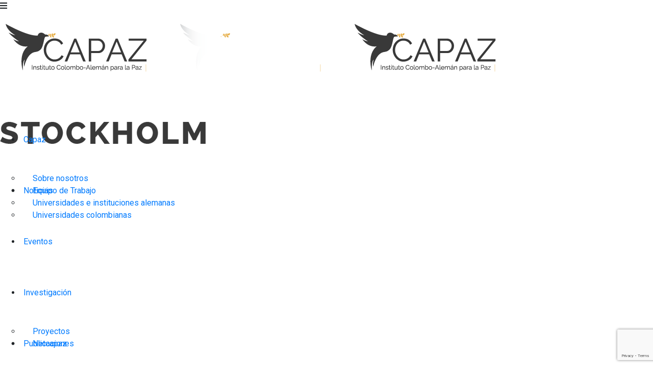

--- FILE ---
content_type: text/html; charset=UTF-8
request_url: https://www.instituto-capaz.org/convocatoria-escuela-de-verano-internacional/
body_size: 18227
content:
<!DOCTYPE html>
<html lang="es-ES">
<head>
	<meta charset="UTF-8" />
			<meta name="viewport" content="width=device-width,initial-scale=1,user-scalable=no">
		<title>CAPAZ |   Convocatoria: Escuela de Verano Internacional</title>

	
			
				
	<link rel="profile" href="http://gmpg.org/xfn/11"/>
		<link rel="shortcut icon" type="image/x-icon" href="https://usercontent.one/wp/www.instituto-capaz.org/wp-content/uploads/2020/04/capaz-favicon-1.png?media=1683565386" />
	<link rel="apple-touch-icon" href="https://usercontent.one/wp/www.instituto-capaz.org/wp-content/uploads/2020/04/capaz-favicon-1.png?media=1683565386" />
	<!--[if gte IE 9]>
	<style type="text/css">
		.gradient {
			filter: none;
		}
	</style>
	<![endif]-->

	<link href='//fonts.googleapis.com/css?family=Raleway:100,100italic,200,200italic,300,300italic,400,400italic,500,500italic,600,600italic,700,700italic,800,800italic,900,900italic|Crete+Round:100,100italic,200,200italic,300,300italic,400,400italic,500,500italic,600,600italic,700,700italic,800,800italic,900,900italic|Raleway:100,100italic,200,200italic,300,300italic,400,400italic,500,500italic,600,600italic,700,700italic,800,800italic,900,900italic|Poppins:100,100italic,200,200italic,300,300italic,400,400italic,500,500italic,600,600italic,700,700italic,800,800italic,900,900italic|Roboto:100,100italic,200,200italic,300,300italic,400,400italic,500,500italic,600,600italic,700,700italic,800,800italic,900,900italic|Crete+Round:100,100italic,200,200italic,300,300italic,400,400italic,500,500italic,600,600italic,700,700italic,800,800italic,900,900italic&#038;subset=latin,latin-ext' rel='stylesheet' type='text/css' />
<meta name='robots' content='max-image-preview:large' />
<link rel="alternate" hreflang="es" href="https://www.instituto-capaz.org/convocatoria-escuela-de-verano-internacional/" />
<link rel="alternate" hreflang="x-default" href="https://www.instituto-capaz.org/convocatoria-escuela-de-verano-internacional/" />
<link rel='dns-prefetch' href='//www.google.com' />
<link rel="alternate" type="application/rss+xml" title="CAPAZ &raquo; Feed" href="https://www.instituto-capaz.org/feed/" />
<link rel="alternate" type="application/rss+xml" title="CAPAZ &raquo; Feed de los comentarios" href="https://www.instituto-capaz.org/comments/feed/" />
<link rel="alternate" type="text/calendar" title="CAPAZ &raquo; iCal Feed" href="https://www.instituto-capaz.org/events/?ical=1" />
<link rel="alternate" title="oEmbed (JSON)" type="application/json+oembed" href="https://www.instituto-capaz.org/wp-json/oembed/1.0/embed?url=https%3A%2F%2Fwww.instituto-capaz.org%2Fconvocatoria-escuela-de-verano-internacional%2F" />
<link rel="alternate" title="oEmbed (XML)" type="text/xml+oembed" href="https://www.instituto-capaz.org/wp-json/oembed/1.0/embed?url=https%3A%2F%2Fwww.instituto-capaz.org%2Fconvocatoria-escuela-de-verano-internacional%2F&#038;format=xml" />
		<style>
			.lazyload,
			.lazyloading {
				max-width: 100%;
			}
		</style>
				<!-- This site uses the Google Analytics by MonsterInsights plugin v9.11.1 - Using Analytics tracking - https://www.monsterinsights.com/ -->
							<script src="//www.googletagmanager.com/gtag/js?id=G-3RBDSHZ5QJ"  data-cfasync="false" data-wpfc-render="false" type="text/javascript" async></script>
			<script data-cfasync="false" data-wpfc-render="false" type="text/javascript">
				var mi_version = '9.11.1';
				var mi_track_user = true;
				var mi_no_track_reason = '';
								var MonsterInsightsDefaultLocations = {"page_location":"https:\/\/www.instituto-capaz.org\/convocatoria-escuela-de-verano-internacional\/"};
								if ( typeof MonsterInsightsPrivacyGuardFilter === 'function' ) {
					var MonsterInsightsLocations = (typeof MonsterInsightsExcludeQuery === 'object') ? MonsterInsightsPrivacyGuardFilter( MonsterInsightsExcludeQuery ) : MonsterInsightsPrivacyGuardFilter( MonsterInsightsDefaultLocations );
				} else {
					var MonsterInsightsLocations = (typeof MonsterInsightsExcludeQuery === 'object') ? MonsterInsightsExcludeQuery : MonsterInsightsDefaultLocations;
				}

								var disableStrs = [
										'ga-disable-G-3RBDSHZ5QJ',
									];

				/* Function to detect opted out users */
				function __gtagTrackerIsOptedOut() {
					for (var index = 0; index < disableStrs.length; index++) {
						if (document.cookie.indexOf(disableStrs[index] + '=true') > -1) {
							return true;
						}
					}

					return false;
				}

				/* Disable tracking if the opt-out cookie exists. */
				if (__gtagTrackerIsOptedOut()) {
					for (var index = 0; index < disableStrs.length; index++) {
						window[disableStrs[index]] = true;
					}
				}

				/* Opt-out function */
				function __gtagTrackerOptout() {
					for (var index = 0; index < disableStrs.length; index++) {
						document.cookie = disableStrs[index] + '=true; expires=Thu, 31 Dec 2099 23:59:59 UTC; path=/';
						window[disableStrs[index]] = true;
					}
				}

				if ('undefined' === typeof gaOptout) {
					function gaOptout() {
						__gtagTrackerOptout();
					}
				}
								window.dataLayer = window.dataLayer || [];

				window.MonsterInsightsDualTracker = {
					helpers: {},
					trackers: {},
				};
				if (mi_track_user) {
					function __gtagDataLayer() {
						dataLayer.push(arguments);
					}

					function __gtagTracker(type, name, parameters) {
						if (!parameters) {
							parameters = {};
						}

						if (parameters.send_to) {
							__gtagDataLayer.apply(null, arguments);
							return;
						}

						if (type === 'event') {
														parameters.send_to = monsterinsights_frontend.v4_id;
							var hookName = name;
							if (typeof parameters['event_category'] !== 'undefined') {
								hookName = parameters['event_category'] + ':' + name;
							}

							if (typeof MonsterInsightsDualTracker.trackers[hookName] !== 'undefined') {
								MonsterInsightsDualTracker.trackers[hookName](parameters);
							} else {
								__gtagDataLayer('event', name, parameters);
							}
							
						} else {
							__gtagDataLayer.apply(null, arguments);
						}
					}

					__gtagTracker('js', new Date());
					__gtagTracker('set', {
						'developer_id.dZGIzZG': true,
											});
					if ( MonsterInsightsLocations.page_location ) {
						__gtagTracker('set', MonsterInsightsLocations);
					}
										__gtagTracker('config', 'G-3RBDSHZ5QJ', {"forceSSL":"true","link_attribution":"true"} );
										window.gtag = __gtagTracker;										(function () {
						/* https://developers.google.com/analytics/devguides/collection/analyticsjs/ */
						/* ga and __gaTracker compatibility shim. */
						var noopfn = function () {
							return null;
						};
						var newtracker = function () {
							return new Tracker();
						};
						var Tracker = function () {
							return null;
						};
						var p = Tracker.prototype;
						p.get = noopfn;
						p.set = noopfn;
						p.send = function () {
							var args = Array.prototype.slice.call(arguments);
							args.unshift('send');
							__gaTracker.apply(null, args);
						};
						var __gaTracker = function () {
							var len = arguments.length;
							if (len === 0) {
								return;
							}
							var f = arguments[len - 1];
							if (typeof f !== 'object' || f === null || typeof f.hitCallback !== 'function') {
								if ('send' === arguments[0]) {
									var hitConverted, hitObject = false, action;
									if ('event' === arguments[1]) {
										if ('undefined' !== typeof arguments[3]) {
											hitObject = {
												'eventAction': arguments[3],
												'eventCategory': arguments[2],
												'eventLabel': arguments[4],
												'value': arguments[5] ? arguments[5] : 1,
											}
										}
									}
									if ('pageview' === arguments[1]) {
										if ('undefined' !== typeof arguments[2]) {
											hitObject = {
												'eventAction': 'page_view',
												'page_path': arguments[2],
											}
										}
									}
									if (typeof arguments[2] === 'object') {
										hitObject = arguments[2];
									}
									if (typeof arguments[5] === 'object') {
										Object.assign(hitObject, arguments[5]);
									}
									if ('undefined' !== typeof arguments[1].hitType) {
										hitObject = arguments[1];
										if ('pageview' === hitObject.hitType) {
											hitObject.eventAction = 'page_view';
										}
									}
									if (hitObject) {
										action = 'timing' === arguments[1].hitType ? 'timing_complete' : hitObject.eventAction;
										hitConverted = mapArgs(hitObject);
										__gtagTracker('event', action, hitConverted);
									}
								}
								return;
							}

							function mapArgs(args) {
								var arg, hit = {};
								var gaMap = {
									'eventCategory': 'event_category',
									'eventAction': 'event_action',
									'eventLabel': 'event_label',
									'eventValue': 'event_value',
									'nonInteraction': 'non_interaction',
									'timingCategory': 'event_category',
									'timingVar': 'name',
									'timingValue': 'value',
									'timingLabel': 'event_label',
									'page': 'page_path',
									'location': 'page_location',
									'title': 'page_title',
									'referrer' : 'page_referrer',
								};
								for (arg in args) {
																		if (!(!args.hasOwnProperty(arg) || !gaMap.hasOwnProperty(arg))) {
										hit[gaMap[arg]] = args[arg];
									} else {
										hit[arg] = args[arg];
									}
								}
								return hit;
							}

							try {
								f.hitCallback();
							} catch (ex) {
							}
						};
						__gaTracker.create = newtracker;
						__gaTracker.getByName = newtracker;
						__gaTracker.getAll = function () {
							return [];
						};
						__gaTracker.remove = noopfn;
						__gaTracker.loaded = true;
						window['__gaTracker'] = __gaTracker;
					})();
									} else {
										console.log("");
					(function () {
						function __gtagTracker() {
							return null;
						}

						window['__gtagTracker'] = __gtagTracker;
						window['gtag'] = __gtagTracker;
					})();
									}
			</script>
							<!-- / Google Analytics by MonsterInsights -->
		<style id='wp-img-auto-sizes-contain-inline-css' type='text/css'>
img:is([sizes=auto i],[sizes^="auto," i]){contain-intrinsic-size:3000px 1500px}
/*# sourceURL=wp-img-auto-sizes-contain-inline-css */
</style>
<link rel='stylesheet' id='vc_extensions_cqbundle_adminicon-css' href='https://usercontent.one/wp/www.instituto-capaz.org/wp-content/plugins/vc-extensions-bundle/css/admin_icon.css?ver=6.9&media=1683565386' type='text/css' media='all' />
<style id='wp-emoji-styles-inline-css' type='text/css'>

	img.wp-smiley, img.emoji {
		display: inline !important;
		border: none !important;
		box-shadow: none !important;
		height: 1em !important;
		width: 1em !important;
		margin: 0 0.07em !important;
		vertical-align: -0.1em !important;
		background: none !important;
		padding: 0 !important;
	}
/*# sourceURL=wp-emoji-styles-inline-css */
</style>
<link rel='stylesheet' id='wp-block-library-css' href='https://www.instituto-capaz.org/wp-includes/css/dist/block-library/style.min.css?ver=6.9' type='text/css' media='all' />
<style id='wp-block-paragraph-inline-css' type='text/css'>
.is-small-text{font-size:.875em}.is-regular-text{font-size:1em}.is-large-text{font-size:2.25em}.is-larger-text{font-size:3em}.has-drop-cap:not(:focus):first-letter{float:left;font-size:8.4em;font-style:normal;font-weight:100;line-height:.68;margin:.05em .1em 0 0;text-transform:uppercase}body.rtl .has-drop-cap:not(:focus):first-letter{float:none;margin-left:.1em}p.has-drop-cap.has-background{overflow:hidden}:root :where(p.has-background){padding:1.25em 2.375em}:where(p.has-text-color:not(.has-link-color)) a{color:inherit}p.has-text-align-left[style*="writing-mode:vertical-lr"],p.has-text-align-right[style*="writing-mode:vertical-rl"]{rotate:180deg}
/*# sourceURL=https://www.instituto-capaz.org/wp-includes/blocks/paragraph/style.min.css */
</style>
<style id='global-styles-inline-css' type='text/css'>
:root{--wp--preset--aspect-ratio--square: 1;--wp--preset--aspect-ratio--4-3: 4/3;--wp--preset--aspect-ratio--3-4: 3/4;--wp--preset--aspect-ratio--3-2: 3/2;--wp--preset--aspect-ratio--2-3: 2/3;--wp--preset--aspect-ratio--16-9: 16/9;--wp--preset--aspect-ratio--9-16: 9/16;--wp--preset--color--black: #000000;--wp--preset--color--cyan-bluish-gray: #abb8c3;--wp--preset--color--white: #ffffff;--wp--preset--color--pale-pink: #f78da7;--wp--preset--color--vivid-red: #cf2e2e;--wp--preset--color--luminous-vivid-orange: #ff6900;--wp--preset--color--luminous-vivid-amber: #fcb900;--wp--preset--color--light-green-cyan: #7bdcb5;--wp--preset--color--vivid-green-cyan: #00d084;--wp--preset--color--pale-cyan-blue: #8ed1fc;--wp--preset--color--vivid-cyan-blue: #0693e3;--wp--preset--color--vivid-purple: #9b51e0;--wp--preset--gradient--vivid-cyan-blue-to-vivid-purple: linear-gradient(135deg,rgb(6,147,227) 0%,rgb(155,81,224) 100%);--wp--preset--gradient--light-green-cyan-to-vivid-green-cyan: linear-gradient(135deg,rgb(122,220,180) 0%,rgb(0,208,130) 100%);--wp--preset--gradient--luminous-vivid-amber-to-luminous-vivid-orange: linear-gradient(135deg,rgb(252,185,0) 0%,rgb(255,105,0) 100%);--wp--preset--gradient--luminous-vivid-orange-to-vivid-red: linear-gradient(135deg,rgb(255,105,0) 0%,rgb(207,46,46) 100%);--wp--preset--gradient--very-light-gray-to-cyan-bluish-gray: linear-gradient(135deg,rgb(238,238,238) 0%,rgb(169,184,195) 100%);--wp--preset--gradient--cool-to-warm-spectrum: linear-gradient(135deg,rgb(74,234,220) 0%,rgb(151,120,209) 20%,rgb(207,42,186) 40%,rgb(238,44,130) 60%,rgb(251,105,98) 80%,rgb(254,248,76) 100%);--wp--preset--gradient--blush-light-purple: linear-gradient(135deg,rgb(255,206,236) 0%,rgb(152,150,240) 100%);--wp--preset--gradient--blush-bordeaux: linear-gradient(135deg,rgb(254,205,165) 0%,rgb(254,45,45) 50%,rgb(107,0,62) 100%);--wp--preset--gradient--luminous-dusk: linear-gradient(135deg,rgb(255,203,112) 0%,rgb(199,81,192) 50%,rgb(65,88,208) 100%);--wp--preset--gradient--pale-ocean: linear-gradient(135deg,rgb(255,245,203) 0%,rgb(182,227,212) 50%,rgb(51,167,181) 100%);--wp--preset--gradient--electric-grass: linear-gradient(135deg,rgb(202,248,128) 0%,rgb(113,206,126) 100%);--wp--preset--gradient--midnight: linear-gradient(135deg,rgb(2,3,129) 0%,rgb(40,116,252) 100%);--wp--preset--font-size--small: 13px;--wp--preset--font-size--medium: 20px;--wp--preset--font-size--large: 36px;--wp--preset--font-size--x-large: 42px;--wp--preset--spacing--20: 0.44rem;--wp--preset--spacing--30: 0.67rem;--wp--preset--spacing--40: 1rem;--wp--preset--spacing--50: 1.5rem;--wp--preset--spacing--60: 2.25rem;--wp--preset--spacing--70: 3.38rem;--wp--preset--spacing--80: 5.06rem;--wp--preset--shadow--natural: 6px 6px 9px rgba(0, 0, 0, 0.2);--wp--preset--shadow--deep: 12px 12px 50px rgba(0, 0, 0, 0.4);--wp--preset--shadow--sharp: 6px 6px 0px rgba(0, 0, 0, 0.2);--wp--preset--shadow--outlined: 6px 6px 0px -3px rgb(255, 255, 255), 6px 6px rgb(0, 0, 0);--wp--preset--shadow--crisp: 6px 6px 0px rgb(0, 0, 0);}:where(.is-layout-flex){gap: 0.5em;}:where(.is-layout-grid){gap: 0.5em;}body .is-layout-flex{display: flex;}.is-layout-flex{flex-wrap: wrap;align-items: center;}.is-layout-flex > :is(*, div){margin: 0;}body .is-layout-grid{display: grid;}.is-layout-grid > :is(*, div){margin: 0;}:where(.wp-block-columns.is-layout-flex){gap: 2em;}:where(.wp-block-columns.is-layout-grid){gap: 2em;}:where(.wp-block-post-template.is-layout-flex){gap: 1.25em;}:where(.wp-block-post-template.is-layout-grid){gap: 1.25em;}.has-black-color{color: var(--wp--preset--color--black) !important;}.has-cyan-bluish-gray-color{color: var(--wp--preset--color--cyan-bluish-gray) !important;}.has-white-color{color: var(--wp--preset--color--white) !important;}.has-pale-pink-color{color: var(--wp--preset--color--pale-pink) !important;}.has-vivid-red-color{color: var(--wp--preset--color--vivid-red) !important;}.has-luminous-vivid-orange-color{color: var(--wp--preset--color--luminous-vivid-orange) !important;}.has-luminous-vivid-amber-color{color: var(--wp--preset--color--luminous-vivid-amber) !important;}.has-light-green-cyan-color{color: var(--wp--preset--color--light-green-cyan) !important;}.has-vivid-green-cyan-color{color: var(--wp--preset--color--vivid-green-cyan) !important;}.has-pale-cyan-blue-color{color: var(--wp--preset--color--pale-cyan-blue) !important;}.has-vivid-cyan-blue-color{color: var(--wp--preset--color--vivid-cyan-blue) !important;}.has-vivid-purple-color{color: var(--wp--preset--color--vivid-purple) !important;}.has-black-background-color{background-color: var(--wp--preset--color--black) !important;}.has-cyan-bluish-gray-background-color{background-color: var(--wp--preset--color--cyan-bluish-gray) !important;}.has-white-background-color{background-color: var(--wp--preset--color--white) !important;}.has-pale-pink-background-color{background-color: var(--wp--preset--color--pale-pink) !important;}.has-vivid-red-background-color{background-color: var(--wp--preset--color--vivid-red) !important;}.has-luminous-vivid-orange-background-color{background-color: var(--wp--preset--color--luminous-vivid-orange) !important;}.has-luminous-vivid-amber-background-color{background-color: var(--wp--preset--color--luminous-vivid-amber) !important;}.has-light-green-cyan-background-color{background-color: var(--wp--preset--color--light-green-cyan) !important;}.has-vivid-green-cyan-background-color{background-color: var(--wp--preset--color--vivid-green-cyan) !important;}.has-pale-cyan-blue-background-color{background-color: var(--wp--preset--color--pale-cyan-blue) !important;}.has-vivid-cyan-blue-background-color{background-color: var(--wp--preset--color--vivid-cyan-blue) !important;}.has-vivid-purple-background-color{background-color: var(--wp--preset--color--vivid-purple) !important;}.has-black-border-color{border-color: var(--wp--preset--color--black) !important;}.has-cyan-bluish-gray-border-color{border-color: var(--wp--preset--color--cyan-bluish-gray) !important;}.has-white-border-color{border-color: var(--wp--preset--color--white) !important;}.has-pale-pink-border-color{border-color: var(--wp--preset--color--pale-pink) !important;}.has-vivid-red-border-color{border-color: var(--wp--preset--color--vivid-red) !important;}.has-luminous-vivid-orange-border-color{border-color: var(--wp--preset--color--luminous-vivid-orange) !important;}.has-luminous-vivid-amber-border-color{border-color: var(--wp--preset--color--luminous-vivid-amber) !important;}.has-light-green-cyan-border-color{border-color: var(--wp--preset--color--light-green-cyan) !important;}.has-vivid-green-cyan-border-color{border-color: var(--wp--preset--color--vivid-green-cyan) !important;}.has-pale-cyan-blue-border-color{border-color: var(--wp--preset--color--pale-cyan-blue) !important;}.has-vivid-cyan-blue-border-color{border-color: var(--wp--preset--color--vivid-cyan-blue) !important;}.has-vivid-purple-border-color{border-color: var(--wp--preset--color--vivid-purple) !important;}.has-vivid-cyan-blue-to-vivid-purple-gradient-background{background: var(--wp--preset--gradient--vivid-cyan-blue-to-vivid-purple) !important;}.has-light-green-cyan-to-vivid-green-cyan-gradient-background{background: var(--wp--preset--gradient--light-green-cyan-to-vivid-green-cyan) !important;}.has-luminous-vivid-amber-to-luminous-vivid-orange-gradient-background{background: var(--wp--preset--gradient--luminous-vivid-amber-to-luminous-vivid-orange) !important;}.has-luminous-vivid-orange-to-vivid-red-gradient-background{background: var(--wp--preset--gradient--luminous-vivid-orange-to-vivid-red) !important;}.has-very-light-gray-to-cyan-bluish-gray-gradient-background{background: var(--wp--preset--gradient--very-light-gray-to-cyan-bluish-gray) !important;}.has-cool-to-warm-spectrum-gradient-background{background: var(--wp--preset--gradient--cool-to-warm-spectrum) !important;}.has-blush-light-purple-gradient-background{background: var(--wp--preset--gradient--blush-light-purple) !important;}.has-blush-bordeaux-gradient-background{background: var(--wp--preset--gradient--blush-bordeaux) !important;}.has-luminous-dusk-gradient-background{background: var(--wp--preset--gradient--luminous-dusk) !important;}.has-pale-ocean-gradient-background{background: var(--wp--preset--gradient--pale-ocean) !important;}.has-electric-grass-gradient-background{background: var(--wp--preset--gradient--electric-grass) !important;}.has-midnight-gradient-background{background: var(--wp--preset--gradient--midnight) !important;}.has-small-font-size{font-size: var(--wp--preset--font-size--small) !important;}.has-medium-font-size{font-size: var(--wp--preset--font-size--medium) !important;}.has-large-font-size{font-size: var(--wp--preset--font-size--large) !important;}.has-x-large-font-size{font-size: var(--wp--preset--font-size--x-large) !important;}
/*# sourceURL=global-styles-inline-css */
</style>

<style id='classic-theme-styles-inline-css' type='text/css'>
/*! This file is auto-generated */
.wp-block-button__link{color:#fff;background-color:#32373c;border-radius:9999px;box-shadow:none;text-decoration:none;padding:calc(.667em + 2px) calc(1.333em + 2px);font-size:1.125em}.wp-block-file__button{background:#32373c;color:#fff;text-decoration:none}
/*# sourceURL=/wp-includes/css/classic-themes.min.css */
</style>
<link rel='stylesheet' id='wp-components-css' href='https://www.instituto-capaz.org/wp-includes/css/dist/components/style.min.css?ver=6.9' type='text/css' media='all' />
<link rel='stylesheet' id='wp-preferences-css' href='https://www.instituto-capaz.org/wp-includes/css/dist/preferences/style.min.css?ver=6.9' type='text/css' media='all' />
<link rel='stylesheet' id='wp-block-editor-css' href='https://www.instituto-capaz.org/wp-includes/css/dist/block-editor/style.min.css?ver=6.9' type='text/css' media='all' />
<link rel='stylesheet' id='popup-maker-block-library-style-css' href='https://usercontent.one/wp/www.instituto-capaz.org/wp-content/plugins/popup-maker/dist/packages/block-library-style.css?media=1683565386?ver=dbea705cfafe089d65f1' type='text/css' media='all' />
<link rel='stylesheet' id='contact-form-7-css' href='https://usercontent.one/wp/www.instituto-capaz.org/wp-content/plugins/contact-form-7/includes/css/styles.css?ver=6.1.4&media=1683565386' type='text/css' media='all' />
<link rel='stylesheet' id='wpml-legacy-horizontal-list-0-css' href='https://usercontent.one/wp/www.instituto-capaz.org/wp-content/plugins/sitepress-multilingual-cms/templates/language-switchers/legacy-list-horizontal/style.min.css?media=1683565386?ver=1' type='text/css' media='all' />
<link rel='stylesheet' id='wpml-menu-item-0-css' href='https://usercontent.one/wp/www.instituto-capaz.org/wp-content/plugins/sitepress-multilingual-cms/templates/language-switchers/menu-item/style.min.css?media=1683565386?ver=1' type='text/css' media='all' />
<link rel='stylesheet' id='bootstrap_4_css-css' href='https://usercontent.one/wp/www.instituto-capaz.org/wp-content/themes/capaz/node_modules/bootstrap/dist/css/bootstrap.min.css?ver=6.9&media=1683565386' type='text/css' media='all' />
<link rel='stylesheet' id='font_awesome-css' href='https://usercontent.one/wp/www.instituto-capaz.org/wp-content/themes/capaz/node_modules/@fortawesome/fontawesome-free/css/all.min.css?ver=6.9&media=1683565386' type='text/css' media='all' />
<link rel='stylesheet' id='owl-carousel-css' href='https://usercontent.one/wp/www.instituto-capaz.org/wp-content/themes/capaz/node_modules/owl.carousel/dist/assets/owl.carousel.min.css?ver=6.9&media=1683565386' type='text/css' media='all' />
<link rel='stylesheet' id='owl-theme-css' href='https://usercontent.one/wp/www.instituto-capaz.org/wp-content/themes/capaz/node_modules/owl.carousel/dist/assets/owl.theme.default.min.css?ver=6.9&media=1683565386' type='text/css' media='all' />
<link rel='stylesheet' id='theme_css-css' href='https://usercontent.one/wp/www.instituto-capaz.org/wp-content/themes/capaz/assets/css/main.css?ver=6.9&media=1683565386' type='text/css' media='all' />
<link rel='stylesheet' id='style_css-css' href='https://usercontent.one/wp/www.instituto-capaz.org/wp-content/themes/capaz/style.css?ver=6.9&media=1683565386' type='text/css' media='all' />
<link rel='stylesheet' id='qode_default_style-css' href='https://usercontent.one/wp/www.instituto-capaz.org/wp-content/themes/stockholm/style.css?ver=6.9&media=1683565386' type='text/css' media='all' />
<link rel='stylesheet' id='qode_stylesheet-css' href='https://usercontent.one/wp/www.instituto-capaz.org/wp-content/themes/stockholm/css/stylesheet.min.css?ver=6.9&media=1683565386' type='text/css' media='all' />
<link rel='stylesheet' id='qode_style_dynamic-css' href='https://usercontent.one/wp/www.instituto-capaz.org/wp-content/themes/stockholm/css/style_dynamic.css?media=1683565386?ver=1648077658' type='text/css' media='all' />
<link rel='stylesheet' id='qode_font-awesome-css' href='https://usercontent.one/wp/www.instituto-capaz.org/wp-content/themes/stockholm/css/font-awesome/css/font-awesome.min.css?ver=6.9&media=1683565386' type='text/css' media='all' />
<link rel='stylesheet' id='qode_elegant-icons-css' href='https://usercontent.one/wp/www.instituto-capaz.org/wp-content/themes/stockholm/css/elegant-icons/style.min.css?ver=6.9&media=1683565386' type='text/css' media='all' />
<link rel='stylesheet' id='qode_linear-icons-css' href='https://usercontent.one/wp/www.instituto-capaz.org/wp-content/themes/stockholm/css/linear-icons/style.css?ver=6.9&media=1683565386' type='text/css' media='all' />
<link rel='stylesheet' id='mediaelement-css' href='https://www.instituto-capaz.org/wp-includes/js/mediaelement/mediaelementplayer-legacy.min.css?ver=4.2.17' type='text/css' media='all' />
<link rel='stylesheet' id='wp-mediaelement-css' href='https://www.instituto-capaz.org/wp-includes/js/mediaelement/wp-mediaelement.min.css?ver=6.9' type='text/css' media='all' />
<link rel='stylesheet' id='qode_responsive-css' href='https://usercontent.one/wp/www.instituto-capaz.org/wp-content/themes/stockholm/css/responsive.min.css?ver=6.9&media=1683565386' type='text/css' media='all' />
<link rel='stylesheet' id='qode_style_dynamic_responsive-css' href='https://usercontent.one/wp/www.instituto-capaz.org/wp-content/themes/stockholm/css/style_dynamic_responsive.css?media=1683565386?ver=1648077658' type='text/css' media='all' />
<link rel='stylesheet' id='js_composer_front-css' href='https://usercontent.one/wp/www.instituto-capaz.org/wp-content/plugins/js_composer/assets/css/js_composer.min.css?ver=8.7.2&media=1683565386' type='text/css' media='all' />
<link rel='stylesheet' id='qode_custom_css-css' href='https://usercontent.one/wp/www.instituto-capaz.org/wp-content/themes/stockholm/css/custom_css.css?media=1683565386?ver=1648077658' type='text/css' media='all' />
<link rel='stylesheet' id='qode_webkit-css' href='https://usercontent.one/wp/www.instituto-capaz.org/wp-content/themes/stockholm/css/webkit_stylesheet.css?ver=6.9&media=1683565386' type='text/css' media='all' />
<link rel='stylesheet' id='wp-pagenavi-css' href='https://usercontent.one/wp/www.instituto-capaz.org/wp-content/plugins/wp-pagenavi/pagenavi-css.css?ver=2.70&media=1683565386' type='text/css' media='all' />
<!--n2css--><!--n2js--><script type="text/javascript" src="https://usercontent.one/wp/www.instituto-capaz.org/wp-content/plugins/google-analytics-for-wordpress/assets/js/frontend-gtag.min.js?ver=9.11.1&media=1683565386" id="monsterinsights-frontend-script-js" async="async" data-wp-strategy="async"></script>
<script data-cfasync="false" data-wpfc-render="false" type="text/javascript" id='monsterinsights-frontend-script-js-extra'>/* <![CDATA[ */
var monsterinsights_frontend = {"js_events_tracking":"true","download_extensions":"doc,pdf,ppt,zip,xls,docx,pptx,xlsx","inbound_paths":"[{\"path\":\"\\\/go\\\/\",\"label\":\"affiliate\"},{\"path\":\"\\\/recommend\\\/\",\"label\":\"affiliate\"}]","home_url":"https:\/\/www.instituto-capaz.org","hash_tracking":"false","v4_id":"G-3RBDSHZ5QJ"};/* ]]> */
</script>
<script type="text/javascript" src="https://www.instituto-capaz.org/wp-includes/js/jquery/jquery.min.js?ver=3.7.1" id="jquery-core-js"></script>
<script type="text/javascript" src="https://www.instituto-capaz.org/wp-includes/js/jquery/jquery-migrate.min.js?ver=3.4.1" id="jquery-migrate-js"></script>
<script type="text/javascript" id="wpml-browser-redirect-js-extra">
/* <![CDATA[ */
var wpml_browser_redirect_params = {"pageLanguage":"es","languageUrls":{"es_es":"https://www.instituto-capaz.org/convocatoria-escuela-de-verano-internacional/","es":"https://www.instituto-capaz.org/convocatoria-escuela-de-verano-internacional/"},"cookie":{"name":"_icl_visitor_lang_js","domain":"www.instituto-capaz.org","path":"/","expiration":24}};
//# sourceURL=wpml-browser-redirect-js-extra
/* ]]> */
</script>
<script type="text/javascript" src="https://usercontent.one/wp/www.instituto-capaz.org/wp-content/plugins/sitepress-multilingual-cms/dist/js/browser-redirect/app.js?media=1683565386?ver=474000" id="wpml-browser-redirect-js"></script>
<script></script><link rel="https://api.w.org/" href="https://www.instituto-capaz.org/wp-json/" /><link rel="alternate" title="JSON" type="application/json" href="https://www.instituto-capaz.org/wp-json/wp/v2/posts/44663" /><link rel="EditURI" type="application/rsd+xml" title="RSD" href="https://www.instituto-capaz.org/xmlrpc.php?rsd" />
<meta name="generator" content="WordPress 6.9" />
<link rel="canonical" href="https://www.instituto-capaz.org/convocatoria-escuela-de-verano-internacional/" />
<link rel='shortlink' href='https://www.instituto-capaz.org/?p=44663' />
<meta name="generator" content="WPML ver:4.7.4 stt:1,2;" />
<!-- Global site tag (gtag.js) - Google Analytics -->
<script async src="https://www.googletagmanager.com/gtag/js?id=G-5V1T4WNMR9"></script>
<script>
  window.dataLayer = window.dataLayer || [];
  function gtag(){dataLayer.push(arguments);}
  gtag('js', new Date());

  gtag('config', 'G-5V1T4WNMR9');
</script>
<style>[class*=" icon-oc-"],[class^=icon-oc-]{speak:none;font-style:normal;font-weight:400;font-variant:normal;text-transform:none;line-height:1;-webkit-font-smoothing:antialiased;-moz-osx-font-smoothing:grayscale}.icon-oc-one-com-white-32px-fill:before{content:"901"}.icon-oc-one-com:before{content:"900"}#one-com-icon,.toplevel_page_onecom-wp .wp-menu-image{speak:none;display:flex;align-items:center;justify-content:center;text-transform:none;line-height:1;-webkit-font-smoothing:antialiased;-moz-osx-font-smoothing:grayscale}.onecom-wp-admin-bar-item>a,.toplevel_page_onecom-wp>.wp-menu-name{font-size:16px;font-weight:400;line-height:1}.toplevel_page_onecom-wp>.wp-menu-name img{width:69px;height:9px;}.wp-submenu-wrap.wp-submenu>.wp-submenu-head>img{width:88px;height:auto}.onecom-wp-admin-bar-item>a img{height:7px!important}.onecom-wp-admin-bar-item>a img,.toplevel_page_onecom-wp>.wp-menu-name img{opacity:.8}.onecom-wp-admin-bar-item.hover>a img,.toplevel_page_onecom-wp.wp-has-current-submenu>.wp-menu-name img,li.opensub>a.toplevel_page_onecom-wp>.wp-menu-name img{opacity:1}#one-com-icon:before,.onecom-wp-admin-bar-item>a:before,.toplevel_page_onecom-wp>.wp-menu-image:before{content:'';position:static!important;background-color:rgba(240,245,250,.4);border-radius:102px;width:18px;height:18px;padding:0!important}.onecom-wp-admin-bar-item>a:before{width:14px;height:14px}.onecom-wp-admin-bar-item.hover>a:before,.toplevel_page_onecom-wp.opensub>a>.wp-menu-image:before,.toplevel_page_onecom-wp.wp-has-current-submenu>.wp-menu-image:before{background-color:#76b82a}.onecom-wp-admin-bar-item>a{display:inline-flex!important;align-items:center;justify-content:center}#one-com-logo-wrapper{font-size:4em}#one-com-icon{vertical-align:middle}.imagify-welcome{display:none !important;}</style>
<!-- teachPress -->
<script type="text/javascript" src="https://usercontent.one/wp/www.instituto-capaz.org/wp-content/plugins/teachpress/js/frontend.js?ver=9.0.12&media=1683565386"></script>
<!-- END teachPress -->
<meta name="tec-api-version" content="v1"><meta name="tec-api-origin" content="https://www.instituto-capaz.org"><link rel="alternate" href="https://www.instituto-capaz.org/wp-json/tribe/events/v1/" />		<script>
			document.documentElement.className = document.documentElement.className.replace('no-js', 'js');
		</script>
				<style>
			.no-js img.lazyload {
				display: none;
			}

			figure.wp-block-image img.lazyloading {
				min-width: 150px;
			}

			.lazyload,
			.lazyloading {
				--smush-placeholder-width: 100px;
				--smush-placeholder-aspect-ratio: 1/1;
				width: var(--smush-image-width, var(--smush-placeholder-width)) !important;
				aspect-ratio: var(--smush-image-aspect-ratio, var(--smush-placeholder-aspect-ratio)) !important;
			}

						.lazyload, .lazyloading {
				opacity: 0;
			}

			.lazyloaded {
				opacity: 1;
				transition: opacity 400ms;
				transition-delay: 0ms;
			}

					</style>
		<meta name="generator" content="Powered by WPBakery Page Builder - drag and drop page builder for WordPress."/>
<link rel="icon" href="https://usercontent.one/wp/www.instituto-capaz.org/wp-content/uploads/2023/07/cropped-ICAPAZ_Logo_v3_dark-1-32x32.png?media=1683565386" sizes="32x32" />
<link rel="icon" href="https://usercontent.one/wp/www.instituto-capaz.org/wp-content/uploads/2023/07/cropped-ICAPAZ_Logo_v3_dark-1-192x192.png?media=1683565386" sizes="192x192" />
<link rel="apple-touch-icon" href="https://usercontent.one/wp/www.instituto-capaz.org/wp-content/uploads/2023/07/cropped-ICAPAZ_Logo_v3_dark-1-180x180.png?media=1683565386" />
<meta name="msapplication-TileImage" content="https://usercontent.one/wp/www.instituto-capaz.org/wp-content/uploads/2023/07/cropped-ICAPAZ_Logo_v3_dark-1-270x270.png?media=1683565386" />
		<style type="text/css" id="wp-custom-css">
			p {
    line-height: normal;
}

.content {
	margin-top: 0;
	min-height: auto !important;
}
nav.main_menu ul li {
    margin: 0px !important;
}
nav.main_menu > ul > li > a {
    padding: 0px 6px !important;
}
.post_content_holder .post_image{
	display:none !important;
}
.wpcf7-response-output.wpcf7-display-none{
	position: absolute;
    font-size: 10px;
    padding-top: 10px;
    padding-bottom: 10px;
	  margin-top: 10px;
}
.wpcf7-response-output.wpcf7-display-none.wpcf7-validation-errors {
    background-color: lightcoral;
}
.wpcf7-response-output.wpcf7-display-none.wpcf7-mail-sent-ok{
    background-color: yellowgreen;
}
.tb-capaz td {
    border: 1px solid;
		text-align: left;
}
.wpcf7 form.failed .wpcf7-response-output, .wpcf7 form.aborted .wpcf7-response-output {
    border-color: #dc3232;
    background-color: #dc3232;
    font-size: 10px;
}
.wpcf7 form.sent .wpcf7-response-output {
    border-color: #46b450;
    background-color: #46b450;
	 	font-size: 10px;
}
.wpcf7 form.invalid .wpcf7-response-output, .wpcf7 form.unaccepted .wpcf7-response-output {
    border-color: #ffb900;
    background-color: #ffb900;
		font-size: 10px;
}

.projects_holder article .portfolio_description{
  border-top: solid !important;
	border-width: 1px !important;
	border-top-color: #cccccc !important;
}

.portfolio_single.gallery .column2{
	background-color: #f5f5f5;
	padding: 20px 15px 0px 0px;
}

.portfolio_page-template-default .title_outer .title_subtitle_holder_inner {
	display: none;
}

.blog_holder .mejs-controls .mejs-time-rail span {
    width: 97% !important;
}

.blog_holder .mejs-controls .mejs-horizontal-volume-slider .mejs-horizontal-volume-current{
	top: 0px !important
}

.projects_holder.standard article .portfolio_description{
	    min-height: 270px;
align-items: center;
    display: flex;
    flex-direction: column;
    justify-content: center;
}

#home-page #colleges .container .college-container{
	  width: auto;
    max-height: 84px;
}

#home-page #newsletter .container .form-container .title-container .title {
	font-size: 1.9em;align-content}

#next-events .container .ne-container .item .info{
	    height: auto;
}

.color-list{
	.q_icon_with_title{
		background-color: #d9d9d9 !important;
		padding:0px 25px;
		display:flex;
		justify-content:center;
		align-items: center;
	}
}

.page-id-46243 i.icon_text_icon.fa {
    font-size: 20px;
    color: #000;
    margin-right: 5px;
}		</style>
		<noscript><style> .wpb_animate_when_almost_visible { opacity: 1; }</style></noscript>
<link rel='stylesheet' id='teachpress_front-css' href='https://usercontent.one/wp/www.instituto-capaz.org/wp-content/plugins/teachpress/styles/teachpress_front.css?ver=6.9&media=1683565386' type='text/css' media='all' />
<link rel='stylesheet' id='academicons-css' href='https://usercontent.one/wp/www.instituto-capaz.org/wp-content/plugins/teachpress/includes/academicons/css/academicons.min.css?ver=6.9&media=1683565386' type='text/css' media='all' />
<link rel='stylesheet' id='font-awesome-css' href='https://usercontent.one/wp/www.instituto-capaz.org/wp-content/plugins/teachpress/includes/fontawesome/css/all.min.css?ver=6.9&media=1683565386' type='text/css' media='all' />
</head>

<body class="wp-singular post-template-default single single-post postid-44663 single-format-standard wp-theme-stockholm wp-child-theme-capaz tribe-no-js  select-child-theme-ver-1.0 select-theme-ver-3.8.1 wpb-js-composer js-comp-ver-8.7.2 vc_responsive">

<div class="wrapper">
<div class="wrapper_inner">
<!-- Google Analytics start -->
<!-- Google Analytics end -->

	<header class="page_header scrolled_not_transparent  fixed">
		<div class="header_inner clearfix">

		<div class="header_top_bottom_holder">
				<div class="header_bottom clearfix" style='' >
			                    					<div class="header_inner_left">
                        													<div class="mobile_menu_button"><span><i class="fa fa-bars"></i></span></div>
												<div class="logo_wrapper">
														<div class="q_logo"><a href="https://www.instituto-capaz.org/"><img class="normal lazyload" data-src="https://usercontent.one/wp/www.instituto-capaz.org/wp-content/uploads/2016/12/ICAPAZ_Logo_v3_dark-3.png?media=1683565386" alt="Logo" src="[data-uri]" /><img class="light lazyload" data-src="https://usercontent.one/wp/www.instituto-capaz.org/wp-content/uploads/2016/12/ICAPAZ_Logo_v3_white-3.png?media=1683565386" alt="Logo" src="[data-uri]" /><img class="dark lazyload" data-src="https://usercontent.one/wp/www.instituto-capaz.org/wp-content/uploads/2016/12/ICAPAZ_Logo_v3_dark-3.png?media=1683565386" alt="Logo" src="[data-uri]" /><img class="sticky lazyload" data-src="https://usercontent.one/wp/www.instituto-capaz.org/wp-content/themes/stockholm/img/logo_black.png?media=1683565386" alt="Logo" src="[data-uri]" /></a></div>
                            						</div>
						                        					</div>
										                                                							<div class="header_inner_right">
								<div class="side_menu_button_wrapper right">
																											<div class="side_menu_button">
																																							</div>
								</div>
							</div>
																		<nav class="main_menu drop_down animate_height  right">
							<ul id="menu-top_menu_left-spanish" class=""><li id="nav-menu-item-22002" class="menu-item menu-item-type-post_type menu-item-object-page menu-item-has-children  has_sub narrow"><a href="https://www.instituto-capaz.org/conozcanos-2-2/" class=" no_link" style="cursor: default;" onclick="JavaScript: return false;"><i class="menu_icon fa blank"></i><span class="menu-text">Capaz</span><span class="plus"></span></a>
<div class="second"><div class="inner"><ul>
	<li id="nav-menu-item-26408" class="menu-item menu-item-type-post_type menu-item-object-page "><a href="https://www.instituto-capaz.org/conozcanos-2-2/" class=""><i class="menu_icon fa blank"></i><span class="menu-text">Sobre nosotros</span><span class="plus"></span></a></li>
	<li id="nav-menu-item-32020" class="menu-item menu-item-type-post_type menu-item-object-page "><a href="https://www.instituto-capaz.org/personal-academico-y-administrativo/" class=""><i class="menu_icon fa blank"></i><span class="menu-text">Equipo de Trabajo</span><span class="plus"></span></a></li>
	<li id="nav-menu-item-22259" class="menu-item menu-item-type-post_type menu-item-object-page "><a href="https://www.instituto-capaz.org/redes/socios-alemanes-universidades-y-centros-de-investigacion/" class=""><i class="menu_icon fa blank"></i><span class="menu-text">Universidades e instituciones alemanas</span><span class="plus"></span></a></li>
	<li id="nav-menu-item-22258" class="menu-item menu-item-type-post_type menu-item-object-page "><a href="https://www.instituto-capaz.org/redes/universidades-de-colombia/" class=""><i class="menu_icon fa blank"></i><span class="menu-text">Universidades colombianas</span><span class="plus"></span></a></li>
</ul></div></div>
</li>
<li id="nav-menu-item-33134" class="menu-item menu-item-type-post_type menu-item-object-page  narrow"><a href="https://www.instituto-capaz.org/noticias/" class=""><i class="menu_icon fa blank"></i><span class="menu-text">Noticias</span><span class="plus"></span></a></li>
<li id="nav-menu-item-25789" class="menu-item menu-item-type-custom menu-item-object-custom  narrow"><a href="https://www.instituto-capaz.org/events/" class=""><i class="menu_icon fa blank"></i><span class="menu-text">Eventos</span><span class="plus"></span></a></li>
<li id="nav-menu-item-22027" class="menu-item menu-item-type-post_type menu-item-object-page menu-item-has-children  has_sub narrow"><a href="https://www.instituto-capaz.org/areas/" class=" no_link" style="cursor: default;" onclick="JavaScript: return false;"><i class="menu_icon fa blank"></i><span class="menu-text">Investigación</span><span class="plus"></span></a>
<div class="second"><div class="inner"><ul>
	<li id="nav-menu-item-36365" class="menu-item menu-item-type-post_type menu-item-object-page "><a href="https://www.instituto-capaz.org/proyectos/" class=""><i class="menu_icon fa blank"></i><span class="menu-text">Proyectos</span><span class="plus"></span></a></li>
	<li id="nav-menu-item-26917" class="menu-item menu-item-type-post_type menu-item-object-page "><a href="https://www.instituto-capaz.org/areas/netcapaz/" class=""><i class="menu_icon fa blank"></i><span class="menu-text">Netcapaz</span><span class="plus"></span></a></li>
</ul></div></div>
</li>
<li id="nav-menu-item-25790" class="menu-item menu-item-type-post_type menu-item-object-page  narrow"><a href="https://www.instituto-capaz.org/publicaciones/" class=""><i class="menu_icon fa blank"></i><span class="menu-text">Publicaciones</span><span class="plus"></span></a></li>
<li id="nav-menu-item-22108" class="menu-item menu-item-type-post_type menu-item-object-page menu-item-has-children  has_sub narrow"><a href="https://www.instituto-capaz.org/ensenanza/" class=" no_link" style="cursor: default;" onclick="JavaScript: return false;"><i class="menu_icon fa blank"></i><span class="menu-text">Enseñanza</span><span class="plus"></span></a>
<div class="second"><div class="inner"><ul>
	<li id="nav-menu-item-36576" class="menu-item menu-item-type-post_type menu-item-object-page "><a href="https://www.instituto-capaz.org/cursos-virtuales/" class=""><i class="menu_icon fa blank"></i><span class="menu-text">Cursos virtuales</span><span class="plus"></span></a></li>
	<li id="nav-menu-item-32007" class="menu-item menu-item-type-post_type menu-item-object-page "><a href="https://www.instituto-capaz.org/ensenanza/escuelas-academicas/" class=""><i class="menu_icon fa blank"></i><span class="menu-text">Escuelas académicas</span><span class="plus"></span></a></li>
	<li id="nav-menu-item-32009" class="menu-item menu-item-type-post_type menu-item-object-page "><a href="https://www.instituto-capaz.org/ensenanza/oferta-de-cursos-universitarios/" class=""><i class="menu_icon fa blank"></i><span class="menu-text">Oferta de cursos universitarios</span><span class="plus"></span></a></li>
	<li id="nav-menu-item-32008" class="menu-item menu-item-type-post_type menu-item-object-page "><a href="https://www.instituto-capaz.org/ensenanza/escuelas-territoriales/" class=""><i class="menu_icon fa blank"></i><span class="menu-text">Escuelas territoriales</span><span class="plus"></span></a></li>
	<li id="nav-menu-item-32006" class="menu-item menu-item-type-post_type menu-item-object-page "><a href="https://www.instituto-capaz.org/ensenanza/capacitaciones/" class=""><i class="menu_icon fa blank"></i><span class="menu-text">Capacitaciones</span><span class="plus"></span></a></li>
</ul></div></div>
</li>
<li id="nav-menu-item-32013" class="menu-item menu-item-type-post_type menu-item-object-page menu-item-has-children  has_sub narrow left_position"><a href="https://www.instituto-capaz.org/asesoria/" class=" no_link" style="cursor: default;" onclick="JavaScript: return false;"><i class="menu_icon fa blank"></i><span class="menu-text">Asesoría</span><span class="plus"></span></a>
<div class="second"><div class="inner"><ul>
	<li id="nav-menu-item-35109" class="menu-item menu-item-type-post_type menu-item-object-page "><a href="https://www.instituto-capaz.org/asesoria/proyecto-estabilizacion-paz-en-colombia/" class=""><i class="menu_icon fa blank"></i><span class="menu-text">Proyecto estabilización paz en Colombia</span><span class="plus"></span></a></li>
	<li id="nav-menu-item-35110" class="menu-item menu-item-type-post_type menu-item-object-page "><a href="https://www.instituto-capaz.org/asesoria/" class=""><i class="menu_icon fa blank"></i><span class="menu-text">Otras actividades</span><span class="plus"></span></a></li>
</ul></div></div>
</li>
<li id="nav-menu-item-39660" class="menu-item menu-item-type-post_type menu-item-object-page  narrow"><a href="https://www.instituto-capaz.org/contactenos/" class=""><i class="menu_icon fa blank"></i><span class="menu-text">Contacto</span><span class="plus"></span></a></li>
<li id="nav-menu-item-wpml-ls-48-en" class="menu-item wpml-ls-slot-48 wpml-ls-item wpml-ls-item-en wpml-ls-menu-item wpml-ls-first-item menu-item-type-wpml_ls_menu_item menu-item-object-wpml_ls_menu_item  narrow"><a title="Cambiar a " href="https://www.instituto-capaz.org/en/" class=""><i class="menu_icon fa blank"></i><span class="menu-text"><img
            class="wpml-ls-flag lazyload"
            data-src="https://usercontent.one/wp/www.instituto-capaz.org/wp-content/plugins/sitepress-multilingual-cms/res/flags/en.png?media=1683565386"
            alt="Inglés"
            
            
 src="[data-uri]" /></span><span class="plus"></span></a></li>
<li id="nav-menu-item-wpml-ls-48-es" class="menu-item wpml-ls-slot-48 wpml-ls-item wpml-ls-item-es wpml-ls-current-language wpml-ls-menu-item wpml-ls-last-item menu-item-type-wpml_ls_menu_item menu-item-object-wpml_ls_menu_item  narrow"><a title="Cambiar a " href="https://www.instituto-capaz.org/convocatoria-escuela-de-verano-internacional/" class=""><i class="menu_icon fa blank"></i><span class="menu-text"><img
            class="wpml-ls-flag lazyload"
            data-src="https://usercontent.one/wp/www.instituto-capaz.org/wp-content/plugins/sitepress-multilingual-cms/res/flags/es.png?media=1683565386"
            alt="Español"
            
            
 src="[data-uri]" /></span><span class="plus"></span></a></li>
</ul>						</nav>
												                        											<nav class="mobile_menu">
							<ul id="menu-top_menu_left-spanish-1" class=""><li id="mobile-menu-item-22002" class="menu-item menu-item-type-post_type menu-item-object-page menu-item-has-children  has_sub"><h4><span>Capaz</span></h4><span class="mobile_arrow"><i class="fa fa-angle-right"></i><i class="fa fa-angle-down"></i></span>
<ul class="sub_menu">
	<li id="mobile-menu-item-26408" class="menu-item menu-item-type-post_type menu-item-object-page "><a href="https://www.instituto-capaz.org/conozcanos-2-2/" class=""><span>Sobre nosotros</span></a><span class="mobile_arrow"><i class="fa fa-angle-right"></i><i class="fa fa-angle-down"></i></span></li>
	<li id="mobile-menu-item-32020" class="menu-item menu-item-type-post_type menu-item-object-page "><a href="https://www.instituto-capaz.org/personal-academico-y-administrativo/" class=""><span>Equipo de Trabajo</span></a><span class="mobile_arrow"><i class="fa fa-angle-right"></i><i class="fa fa-angle-down"></i></span></li>
	<li id="mobile-menu-item-22259" class="menu-item menu-item-type-post_type menu-item-object-page "><a href="https://www.instituto-capaz.org/redes/socios-alemanes-universidades-y-centros-de-investigacion/" class=""><span>Universidades e instituciones alemanas</span></a><span class="mobile_arrow"><i class="fa fa-angle-right"></i><i class="fa fa-angle-down"></i></span></li>
	<li id="mobile-menu-item-22258" class="menu-item menu-item-type-post_type menu-item-object-page "><a href="https://www.instituto-capaz.org/redes/universidades-de-colombia/" class=""><span>Universidades colombianas</span></a><span class="mobile_arrow"><i class="fa fa-angle-right"></i><i class="fa fa-angle-down"></i></span></li>
</ul>
</li>
<li id="mobile-menu-item-33134" class="menu-item menu-item-type-post_type menu-item-object-page "><a href="https://www.instituto-capaz.org/noticias/" class=""><span>Noticias</span></a><span class="mobile_arrow"><i class="fa fa-angle-right"></i><i class="fa fa-angle-down"></i></span></li>
<li id="mobile-menu-item-25789" class="menu-item menu-item-type-custom menu-item-object-custom "><a href="https://www.instituto-capaz.org/events/" class=""><span>Eventos</span></a><span class="mobile_arrow"><i class="fa fa-angle-right"></i><i class="fa fa-angle-down"></i></span></li>
<li id="mobile-menu-item-22027" class="menu-item menu-item-type-post_type menu-item-object-page menu-item-has-children  has_sub"><h4><span>Investigación</span></h4><span class="mobile_arrow"><i class="fa fa-angle-right"></i><i class="fa fa-angle-down"></i></span>
<ul class="sub_menu">
	<li id="mobile-menu-item-36365" class="menu-item menu-item-type-post_type menu-item-object-page "><a href="https://www.instituto-capaz.org/proyectos/" class=""><span>Proyectos</span></a><span class="mobile_arrow"><i class="fa fa-angle-right"></i><i class="fa fa-angle-down"></i></span></li>
	<li id="mobile-menu-item-26917" class="menu-item menu-item-type-post_type menu-item-object-page "><a href="https://www.instituto-capaz.org/areas/netcapaz/" class=""><span>Netcapaz</span></a><span class="mobile_arrow"><i class="fa fa-angle-right"></i><i class="fa fa-angle-down"></i></span></li>
</ul>
</li>
<li id="mobile-menu-item-25790" class="menu-item menu-item-type-post_type menu-item-object-page "><a href="https://www.instituto-capaz.org/publicaciones/" class=""><span>Publicaciones</span></a><span class="mobile_arrow"><i class="fa fa-angle-right"></i><i class="fa fa-angle-down"></i></span></li>
<li id="mobile-menu-item-22108" class="menu-item menu-item-type-post_type menu-item-object-page menu-item-has-children  has_sub"><h4><span>Enseñanza</span></h4><span class="mobile_arrow"><i class="fa fa-angle-right"></i><i class="fa fa-angle-down"></i></span>
<ul class="sub_menu">
	<li id="mobile-menu-item-36576" class="menu-item menu-item-type-post_type menu-item-object-page "><a href="https://www.instituto-capaz.org/cursos-virtuales/" class=""><span>Cursos virtuales</span></a><span class="mobile_arrow"><i class="fa fa-angle-right"></i><i class="fa fa-angle-down"></i></span></li>
	<li id="mobile-menu-item-32007" class="menu-item menu-item-type-post_type menu-item-object-page "><a href="https://www.instituto-capaz.org/ensenanza/escuelas-academicas/" class=""><span>Escuelas académicas</span></a><span class="mobile_arrow"><i class="fa fa-angle-right"></i><i class="fa fa-angle-down"></i></span></li>
	<li id="mobile-menu-item-32009" class="menu-item menu-item-type-post_type menu-item-object-page "><a href="https://www.instituto-capaz.org/ensenanza/oferta-de-cursos-universitarios/" class=""><span>Oferta de cursos universitarios</span></a><span class="mobile_arrow"><i class="fa fa-angle-right"></i><i class="fa fa-angle-down"></i></span></li>
	<li id="mobile-menu-item-32008" class="menu-item menu-item-type-post_type menu-item-object-page "><a href="https://www.instituto-capaz.org/ensenanza/escuelas-territoriales/" class=""><span>Escuelas territoriales</span></a><span class="mobile_arrow"><i class="fa fa-angle-right"></i><i class="fa fa-angle-down"></i></span></li>
	<li id="mobile-menu-item-32006" class="menu-item menu-item-type-post_type menu-item-object-page "><a href="https://www.instituto-capaz.org/ensenanza/capacitaciones/" class=""><span>Capacitaciones</span></a><span class="mobile_arrow"><i class="fa fa-angle-right"></i><i class="fa fa-angle-down"></i></span></li>
</ul>
</li>
<li id="mobile-menu-item-32013" class="menu-item menu-item-type-post_type menu-item-object-page menu-item-has-children  has_sub"><h4><span>Asesoría</span></h4><span class="mobile_arrow"><i class="fa fa-angle-right"></i><i class="fa fa-angle-down"></i></span>
<ul class="sub_menu">
	<li id="mobile-menu-item-35109" class="menu-item menu-item-type-post_type menu-item-object-page "><a href="https://www.instituto-capaz.org/asesoria/proyecto-estabilizacion-paz-en-colombia/" class=""><span>Proyecto estabilización paz en Colombia</span></a><span class="mobile_arrow"><i class="fa fa-angle-right"></i><i class="fa fa-angle-down"></i></span></li>
	<li id="mobile-menu-item-35110" class="menu-item menu-item-type-post_type menu-item-object-page "><a href="https://www.instituto-capaz.org/asesoria/" class=""><span>Otras actividades</span></a><span class="mobile_arrow"><i class="fa fa-angle-right"></i><i class="fa fa-angle-down"></i></span></li>
</ul>
</li>
<li id="mobile-menu-item-39660" class="menu-item menu-item-type-post_type menu-item-object-page "><a href="https://www.instituto-capaz.org/contactenos/" class=""><span>Contacto</span></a><span class="mobile_arrow"><i class="fa fa-angle-right"></i><i class="fa fa-angle-down"></i></span></li>
<li id="mobile-menu-item-wpml-ls-48-en" class="menu-item wpml-ls-slot-48 wpml-ls-item wpml-ls-item-en wpml-ls-menu-item wpml-ls-first-item menu-item-type-wpml_ls_menu_item menu-item-object-wpml_ls_menu_item "><a title="Cambiar a " href="https://www.instituto-capaz.org/en/" class=""><span><img
            class="wpml-ls-flag lazyload"
            data-src="https://usercontent.one/wp/www.instituto-capaz.org/wp-content/plugins/sitepress-multilingual-cms/res/flags/en.png?media=1683565386"
            alt="Inglés"
            
            
 src="[data-uri]" /></span></a><span class="mobile_arrow"><i class="fa fa-angle-right"></i><i class="fa fa-angle-down"></i></span></li>
<li id="mobile-menu-item-wpml-ls-48-es" class="menu-item wpml-ls-slot-48 wpml-ls-item wpml-ls-item-es wpml-ls-current-language wpml-ls-menu-item wpml-ls-last-item menu-item-type-wpml_ls_menu_item menu-item-object-wpml_ls_menu_item "><a title="Cambiar a " href="https://www.instituto-capaz.org/convocatoria-escuela-de-verano-internacional/" class=""><span><img
            class="wpml-ls-flag lazyload"
            data-src="https://usercontent.one/wp/www.instituto-capaz.org/wp-content/plugins/sitepress-multilingual-cms/res/flags/es.png?media=1683565386"
            alt="Español"
            
            
 src="[data-uri]" /></span></a><span class="mobile_arrow"><i class="fa fa-angle-right"></i><i class="fa fa-angle-down"></i></span></li>
</ul>						</nav>
									</div>
		</div>
	</div>

	</header>
	<a id='back_to_top' href='#'>
			<span class="fa-stack">
				<span class="arrow_carrot-up"></span>
			</span>
	</a>






<div class="content content_top_margin">
			<div class="content_inner  ">
											<div class="title_outer title_without_animation  " data-height="200">
		<div class="title position_center has_fixed_background standard_title lazyload" style="background-size:1920px auto;background-image:inherit;height:200px;" data-bg-image="url(https://usercontent.one/wp/www.instituto-capaz.org/wp-content/uploads/2017/01/4455214042_eeae13fd01_b_dark_big.jpg?media=1683565386)">
			<div class="image not_responsive"><img data-src="https://usercontent.one/wp/www.instituto-capaz.org/wp-content/uploads/2017/01/4455214042_eeae13fd01_b_dark_big.jpg?media=1683565386" alt="&nbsp;" src="[data-uri]" class="lazyload" /> </div>
			
				<div class="title_holder" style="height:200px;">
					<div class="container">
						<div class="container_inner clearfix">
								<div class="title_subtitle_holder" >
																	<div class="title_subtitle_holder_inner">
								
                                    
                                                                                    <h1><span>Convocatoria: Escuela de Verano Internacional</span></h1>
                                        
                                                                                
                                    								</div>
																	</div>
														</div>
					</div>
				</div>
		</div>
	</div>
								<div class="container">
					<div class="container_inner default_template_holder" >
				
											<div class="blog_holder blog_single">
						
		<article id="post-44663" class="post-44663 post type-post status-publish format-standard has-post-thumbnail hentry category-convocatorias category-news-es tag-convocatoria tag-escuela-de-verano">
			<div class="post_content_holder">
										<div class="post_image">
	                        <img width="1100" height="1546" src="https://usercontent.one/wp/www.instituto-capaz.org/wp-content/uploads/2023/02/summer-school_print-colombia_new_page-0001-1100x1546.jpg?media=1683565386" class="attachment-blog_image_in_grid size-blog_image_in_grid wp-post-image" alt="" decoding="async" fetchpriority="high" srcset="https://usercontent.one/wp/www.instituto-capaz.org/wp-content/uploads/2023/02/summer-school_print-colombia_new_page-0001-1100x1546.jpg?media=1683565386 1100w, https://usercontent.one/wp/www.instituto-capaz.org/wp-content/uploads/2023/02/summer-school_print-colombia_new_page-0001-213x300.jpg?media=1683565386 213w, https://usercontent.one/wp/www.instituto-capaz.org/wp-content/uploads/2023/02/summer-school_print-colombia_new_page-0001-729x1024.jpg?media=1683565386 729w, https://usercontent.one/wp/www.instituto-capaz.org/wp-content/uploads/2023/02/summer-school_print-colombia_new_page-0001-scaled.jpg?media=1683565386 768w, https://usercontent.one/wp/www.instituto-capaz.org/wp-content/uploads/2023/02/summer-school_print-colombia_new_page-0001-1093x1536.jpg?media=1683565386 1093w, https://usercontent.one/wp/www.instituto-capaz.org/wp-content/uploads/2023/02/summer-school_print-colombia_new_page-0001-1457x2048.jpg?media=1683565386 1457w, https://usercontent.one/wp/www.instituto-capaz.org/wp-content/uploads/2023/02/summer-school_print-colombia_new_page-0001-700x984.jpg?media=1683565386 700w" sizes="(max-width: 1100px) 100vw, 1100px" />						</div>
								<div class="post_text">
					<div class="post_text_inner">
												<div class="post_content">
							<h2><span>Convocatoria: Escuela de Verano Internacional</span></h2>
							<p><img decoding="async" class="aligncenter wp-image-44679 lazyload" data-src="https://usercontent.one/wp/www.instituto-capaz.org/wp-content/uploads/2023/02/summer-school_print-colombia_new_page-0001-729x1024.jpg?media=1683565386" alt="" width="387" height="544" data-srcset="https://usercontent.one/wp/www.instituto-capaz.org/wp-content/uploads/2023/02/summer-school_print-colombia_new_page-0001-729x1024.jpg?media=1683565386 729w, https://usercontent.one/wp/www.instituto-capaz.org/wp-content/uploads/2023/02/summer-school_print-colombia_new_page-0001-213x300.jpg?media=1683565386 213w, https://usercontent.one/wp/www.instituto-capaz.org/wp-content/uploads/2023/02/summer-school_print-colombia_new_page-0001-scaled.jpg?media=1683565386 768w, https://usercontent.one/wp/www.instituto-capaz.org/wp-content/uploads/2023/02/summer-school_print-colombia_new_page-0001-1093x1536.jpg?media=1683565386 1093w, https://usercontent.one/wp/www.instituto-capaz.org/wp-content/uploads/2023/02/summer-school_print-colombia_new_page-0001-1457x2048.jpg?media=1683565386 1457w, https://usercontent.one/wp/www.instituto-capaz.org/wp-content/uploads/2023/02/summer-school_print-colombia_new_page-0001-700x984.jpg?media=1683565386 700w, https://usercontent.one/wp/www.instituto-capaz.org/wp-content/uploads/2023/02/summer-school_print-colombia_new_page-0001-1100x1546.jpg?media=1683565386 1100w" data-sizes="(max-width: 387px) 100vw, 387px" src="[data-uri]" style="--smush-placeholder-width: 387px; --smush-placeholder-aspect-ratio: 387/544;" /></p>
<p>La Escuela de Verano Internacional &#8220;<strong>Historias de Resistencia: recordar y archivar conflictos políticos y ambientales</strong>&#8221; se llevará a cabo del 4 al 15 de septiembre de 2023 en Bogotá, Colombia. Es organizada por la Universidad de Kassel, en cooperación con la Escuela de Ciencias Humanas de la Universidad del Rosario, y el documenta Institut Kassel. Tiene, además, apoyo del Instituto CAPAZ, del CELA-Centro de Estudios Latinoamericanos de la Universidad de Kassel, y el DAAD -Servicio Alemán de Intercambio Académico.</p>
<p><strong>Sobre la Escuela de Verano</strong></p>
<p>La escuela de verano Historias de resistencia: recordar y archivar conflictos políticos y ambientales ofrece un intercambio internacional e interdisciplinario sobre conflictos políticos y ambientales. Toma como punto de partida a Colombia, un país de rica biodiversidad y una larga historia de numerosos conflictos violentos que han afectado tanto a las ciudades como a las regiones rurales, para reflexionar sobre culturas de memoria en conflicto en el pasado-presente global.</p>
<p>A través de talleres, seminarios y eventos públicos, la escuela de verano tiene como objetivo abordar las siguientes perspectivas:</p>
<ul>
<li>Regímenes lingüísticos y culturales de los conflictos históricos, sus narrativizaciones y efectos contemporáneos.</li>
<li>Memorias cuestionadas de conflictos en tierras, espacios urbanos y rurales, museos y colecciones.</li>
<li>El performance de los derechos humanos y no humanos en formas y prácticas estéticas.</li>
<li>Circulación y negociación de la memoria en la literatura latinoamericana desde una perspectiva global.</li>
<li>Sitios y artefactos memoriales como renegociaciones del espacio público y la memoria histórica.</li>
</ul>
<p><strong>Fecha límite para aplicar: martes, 7 de marzo de 2023, 22:00 GMT</strong></p>
<p><strong><a href="https://usercontent.one/wp/www.instituto-capaz.org/wp-content/uploads/2023/02/Convocatoria-Final.pdf?media=1683565386">Más información sobre la escuela y el proceso de aplicación en este en enlace</a>.</strong></p>
							<div class="clear"></div>
													</div>
					</div>
				</div>
			</div>
			<div class="single_tags clearfix">
            <div class="tags_text">
				<h5>Tags:</h5>
				<a href="https://www.instituto-capaz.org/tag/convocatoria/" rel="tag">Convocatoria</a><a href="https://www.instituto-capaz.org/tag/escuela-de-verano/" rel="tag">Escuela de verano</a>			</div>
		</div>
		</article>						<br/><br/> 
						
										</div>
				</div>
			</div>						
	



    </div>
</div>
<footer >
	<div class="footer_inner clearfix">
					<div class="footer_top_holder">
				<div class="footer_top">
										<div class="container">
						<div class="container_inner">
																							<div class="four_columns clearfix">
										<div class="qode_column column1">
											<div class="column_inner">
												<div id="custom_html-2" class="widget_text widget widget_custom_html"><div class="textwidget custom-html-widget"><img data-src="https://usercontent.one/wp/www.instituto-capaz.org/wp-content/uploads/2016/12/ICAPAZ_Logo_v3_dark-3.png?media=1683565386" alt="Capaz"
	class="img-fluid lazyload" src="[data-uri]">

<ul class="list-unstyled list-inline list-social">
	<li class="list-inline-item">
		<a href="https://www.instagram.com/instituto_capaz/" target="_blank">
			<i class="fab fa-instagram"></i>
			<b>Instagram</b>
		</a>
	</li>
	<li class="list-inline-item">
		<a href="https://www.youtube.com/channel/UCYcQeNAapud421CGFmUWRaA/about" target="_blank">
			<i class="fab fa-youtube"></i>
			<b>Youtube</b>
		</a>
	</li>
	<li class="list-inline-item">
		<a href="https://twitter.com/Instituto_CAPAZ" target="_blank">
			<i class="fab fa-twitter"></i>
			<b>Twitter</b>
		</a>
	</li>
	<li class="list-inline-item">
		<a href="https://unal.academia.edu/InstitutoColomboAlem%C3%A1nparalaPazCAPAZ" target="_blank">
			<i> <img width="15" data-src="https://usercontent.one/wp/www.instituto-capaz.org/wp-content/uploads/2023/03/academia-edu.png?media=1683565386" alt="" src="[data-uri]" class="lazyload"> </i>
			<b>Academia</b>
		</a>
	</li>
</ul></div></div>											</div>
										</div>
										<div class="qode_column column2">
											<div class="column_inner">
												<div id="custom_html-3" class="widget_text widget widget_custom_html"><div class="textwidget custom-html-widget"><br>
<p>
Carrera 8 # 7-21.<br>
Claustro de San Agustin.<br>
Bogota, Colombia.
</p>
<br>
<!--
<a href="#">Términos y Condiciones</a>
--></div></div>											</div>
										</div>
										<div class="qode_column column3">
											<div class="column_inner">
												<div id="custom_html-4" class="widget_text widget widget_custom_html"><div class="textwidget custom-html-widget"><br>
<a href="tel:5713422340">+57 (1)3422340 - Ext. 29981</a>
<br>
<a href="mailto:info@www.instituto-capaz.org">info@instituto-capaz.org</a></div></div><div id="block-2" class="widget widget_block widget_text">
<p><a href="https://www.instituto-capaz.org/politica-de-tratamiento-de-datos-personales/" data-type="page" data-id="47631"><strong>Política de Tratamiento de Datos</strong></a>.</p>
</div>											</div>
										</div>
										<div class="qode_column column4">
											<div class="column_inner">
												<div id="custom_html-5" class="widget_text widget widget_custom_html"><div class="textwidget custom-html-widget"><div class="w-100">
<a style="color:#fff;" href="https://www.instituto-capaz.org/contactenos/" class="btn btn-warning btn-view-more">ESCRÍBENOS</a>
</div></div></div>											</div>
										</div>
									</div>
																						</div>
					</div>
								</div>
			</div>
							<div class="footer_bottom_holder">
									<div class="fotter_top_border_holder " style="height: 1px;background-color: #ffffff;"></div>
								<div class="footer_bottom">
								<div class="textwidget"> ©2025 Instituto Colombo-Alemán para la Paz – CAPAZ</div>
						</div>
			</div>
			</div>
</footer>
</div>
</div>
<script type="speculationrules">
{"prefetch":[{"source":"document","where":{"and":[{"href_matches":"/*"},{"not":{"href_matches":["/wp-*.php","/wp-admin/*","/wp-content/uploads/*","/wp-content/*","/wp-content/plugins/*","/wp-content/themes/capaz/*","/wp-content/themes/stockholm/*","/*\\?(.+)"]}},{"not":{"selector_matches":"a[rel~=\"nofollow\"]"}},{"not":{"selector_matches":".no-prefetch, .no-prefetch a"}}]},"eagerness":"conservative"}]}
</script>

		<script>
		( function ( body ) {
			'use strict';
			body.className = body.className.replace( /\btribe-no-js\b/, 'tribe-js' );
		} )( document.body );
		</script>
		<script> /* <![CDATA[ */var tribe_l10n_datatables = {"aria":{"sort_ascending":": activate to sort column ascending","sort_descending":": activate to sort column descending"},"length_menu":"Show _MENU_ entries","empty_table":"No data available in table","info":"Showing _START_ to _END_ of _TOTAL_ entries","info_empty":"Showing 0 to 0 of 0 entries","info_filtered":"(filtered from _MAX_ total entries)","zero_records":"No matching records found","search":"Search:","all_selected_text":"All items on this page were selected. ","select_all_link":"Select all pages","clear_selection":"Clear Selection.","pagination":{"all":"All","next":"Next","previous":"Previous"},"select":{"rows":{"0":"","_":": Selected %d rows","1":": Selected 1 row"}},"datepicker":{"dayNames":["domingo","lunes","martes","mi\u00e9rcoles","jueves","viernes","s\u00e1bado"],"dayNamesShort":["Dom","Lun","Mar","Mi\u00e9","Jue","Vie","S\u00e1b"],"dayNamesMin":["D","L","M","X","J","V","S"],"monthNames":["enero","febrero","marzo","abril","May","junio","julio","agosto","septiembre","octubre","noviembre","diciembre"],"monthNamesShort":["enero","febrero","marzo","abril","May","junio","julio","agosto","septiembre","octubre","noviembre","diciembre"],"monthNamesMin":["Ene","Feb","Mar","Abr","May","Jun","Jul","Ago","Sep","Oct","Nov","Dic"],"nextText":"Next","prevText":"Prev","currentText":"Today","closeText":"Done","today":"Today","clear":"Clear"}};/* ]]> */ </script><script type="text/javascript" src="https://usercontent.one/wp/www.instituto-capaz.org/wp-content/plugins/the-events-calendar/common/build/js/user-agent.js?media=1683565386?ver=da75d0bdea6dde3898df" id="tec-user-agent-js"></script>
<script type="text/javascript" src="https://www.instituto-capaz.org/wp-includes/js/dist/hooks.min.js?ver=dd5603f07f9220ed27f1" id="wp-hooks-js"></script>
<script type="text/javascript" src="https://www.instituto-capaz.org/wp-includes/js/dist/i18n.min.js?ver=c26c3dc7bed366793375" id="wp-i18n-js"></script>
<script type="text/javascript" id="wp-i18n-js-after">
/* <![CDATA[ */
wp.i18n.setLocaleData( { 'text direction\u0004ltr': [ 'ltr' ] } );
//# sourceURL=wp-i18n-js-after
/* ]]> */
</script>
<script type="text/javascript" src="https://usercontent.one/wp/www.instituto-capaz.org/wp-content/plugins/contact-form-7/includes/swv/js/index.js?ver=6.1.4&media=1683565386" id="swv-js"></script>
<script type="text/javascript" id="contact-form-7-js-translations">
/* <![CDATA[ */
( function( domain, translations ) {
	var localeData = translations.locale_data[ domain ] || translations.locale_data.messages;
	localeData[""].domain = domain;
	wp.i18n.setLocaleData( localeData, domain );
} )( "contact-form-7", {"translation-revision-date":"2025-12-01 15:45:40+0000","generator":"GlotPress\/4.0.3","domain":"messages","locale_data":{"messages":{"":{"domain":"messages","plural-forms":"nplurals=2; plural=n != 1;","lang":"es"},"This contact form is placed in the wrong place.":["Este formulario de contacto est\u00e1 situado en el lugar incorrecto."],"Error:":["Error:"]}},"comment":{"reference":"includes\/js\/index.js"}} );
//# sourceURL=contact-form-7-js-translations
/* ]]> */
</script>
<script type="text/javascript" id="contact-form-7-js-before">
/* <![CDATA[ */
var wpcf7 = {
    "api": {
        "root": "https:\/\/www.instituto-capaz.org\/wp-json\/",
        "namespace": "contact-form-7\/v1"
    }
};
//# sourceURL=contact-form-7-js-before
/* ]]> */
</script>
<script type="text/javascript" src="https://usercontent.one/wp/www.instituto-capaz.org/wp-content/plugins/contact-form-7/includes/js/index.js?ver=6.1.4&media=1683565386" id="contact-form-7-js"></script>
<script type="text/javascript" src="https://usercontent.one/wp/www.instituto-capaz.org/wp-content/themes/capaz/node_modules/popper.js/dist/umd/popper.min.js?media=1683565386" id="popper-js-js"></script>
<script type="text/javascript" src="https://usercontent.one/wp/www.instituto-capaz.org/wp-content/themes/capaz/node_modules/owl.carousel/dist/owl.carousel.min.js?media=1683565386" id="owl-carousel-js"></script>
<script type="text/javascript" src="https://usercontent.one/wp/www.instituto-capaz.org/wp-content/themes/capaz/assets/js/home.js?media=1683565386" id="theme-js-js"></script>
<script type="text/javascript" id="qode-like-js-extra">
/* <![CDATA[ */
var qodeLike = {"ajaxurl":"https://www.instituto-capaz.org/wp-admin/admin-ajax.php"};
//# sourceURL=qode-like-js-extra
/* ]]> */
</script>
<script type="text/javascript" src="https://usercontent.one/wp/www.instituto-capaz.org/wp-content/themes/stockholm/js/qode-like.js?ver=1.0&media=1683565386" id="qode-like-js"></script>
<script type="text/javascript" id="mediaelement-core-js-before">
/* <![CDATA[ */
var mejsL10n = {"language":"es","strings":{"mejs.download-file":"Descargar archivo","mejs.install-flash":"Est\u00e1s usando un navegador que no tiene Flash activo o instalado. Por favor, activa el componente del reproductor Flash o descarga la \u00faltima versi\u00f3n desde https://get.adobe.com/flashplayer/","mejs.fullscreen":"Pantalla completa","mejs.play":"Reproducir","mejs.pause":"Pausa","mejs.time-slider":"Control de tiempo","mejs.time-help-text":"Usa las teclas de direcci\u00f3n izquierda/derecha para avanzar un segundo y las flechas arriba/abajo para avanzar diez segundos.","mejs.live-broadcast":"Transmisi\u00f3n en vivo","mejs.volume-help-text":"Utiliza las teclas de flecha arriba/abajo para aumentar o disminuir el volumen.","mejs.unmute":"Activar el sonido","mejs.mute":"Silenciar","mejs.volume-slider":"Control de volumen","mejs.video-player":"Reproductor de v\u00eddeo","mejs.audio-player":"Reproductor de audio","mejs.captions-subtitles":"Pies de foto / Subt\u00edtulos","mejs.captions-chapters":"Cap\u00edtulos","mejs.none":"Ninguno","mejs.afrikaans":"Afrik\u00e1ans","mejs.albanian":"Albano","mejs.arabic":"\u00c1rabe","mejs.belarusian":"Bielorruso","mejs.bulgarian":"B\u00falgaro","mejs.catalan":"Catal\u00e1n","mejs.chinese":"Chino","mejs.chinese-simplified":"Chino (Simplificado)","mejs.chinese-traditional":"Chino (Tradicional)","mejs.croatian":"Croata","mejs.czech":"Checo","mejs.danish":"Dan\u00e9s","mejs.dutch":"Neerland\u00e9s","mejs.english":"Ingl\u00e9s","mejs.estonian":"Estonio","mejs.filipino":"Filipino","mejs.finnish":"Fin\u00e9s","mejs.french":"Franc\u00e9s","mejs.galician":"Gallego","mejs.german":"Alem\u00e1n","mejs.greek":"Griego","mejs.haitian-creole":"Creole haitiano","mejs.hebrew":"Hebreo","mejs.hindi":"Indio","mejs.hungarian":"H\u00fangaro","mejs.icelandic":"Island\u00e9s","mejs.indonesian":"Indonesio","mejs.irish":"Irland\u00e9s","mejs.italian":"Italiano","mejs.japanese":"Japon\u00e9s","mejs.korean":"Coreano","mejs.latvian":"Let\u00f3n","mejs.lithuanian":"Lituano","mejs.macedonian":"Macedonio","mejs.malay":"Malayo","mejs.maltese":"Malt\u00e9s","mejs.norwegian":"Noruego","mejs.persian":"Persa","mejs.polish":"Polaco","mejs.portuguese":"Portugu\u00e9s","mejs.romanian":"Rumano","mejs.russian":"Ruso","mejs.serbian":"Serbio","mejs.slovak":"Eslovaco","mejs.slovenian":"Esloveno","mejs.spanish":"Espa\u00f1ol","mejs.swahili":"Swahili","mejs.swedish":"Sueco","mejs.tagalog":"Tagalo","mejs.thai":"Tailand\u00e9s","mejs.turkish":"Turco","mejs.ukrainian":"Ukraniano","mejs.vietnamese":"Vietnamita","mejs.welsh":"Gal\u00e9s","mejs.yiddish":"Yiddish"}};
//# sourceURL=mediaelement-core-js-before
/* ]]> */
</script>
<script type="text/javascript" src="https://www.instituto-capaz.org/wp-includes/js/mediaelement/mediaelement-and-player.min.js?ver=4.2.17" id="mediaelement-core-js"></script>
<script type="text/javascript" src="https://www.instituto-capaz.org/wp-includes/js/mediaelement/mediaelement-migrate.min.js?ver=6.9" id="mediaelement-migrate-js"></script>
<script type="text/javascript" id="mediaelement-js-extra">
/* <![CDATA[ */
var _wpmejsSettings = {"pluginPath":"/wp-includes/js/mediaelement/","classPrefix":"mejs-","stretching":"responsive","audioShortcodeLibrary":"mediaelement","videoShortcodeLibrary":"mediaelement"};
//# sourceURL=mediaelement-js-extra
/* ]]> */
</script>
<script type="text/javascript" src="https://www.instituto-capaz.org/wp-includes/js/mediaelement/wp-mediaelement.min.js?ver=6.9" id="wp-mediaelement-js"></script>
<script type="text/javascript" src="https://usercontent.one/wp/www.instituto-capaz.org/wp-content/themes/stockholm/js/plugins.js?ver=6.9&media=1683565386" id="qode_plugins-js"></script>
<script type="text/javascript" src="https://usercontent.one/wp/www.instituto-capaz.org/wp-content/themes/stockholm/js/jquery.carouFredSel-6.2.1.js?ver=6.9&media=1683565386" id="carouFredSel-js"></script>
<script type="text/javascript" src="https://usercontent.one/wp/www.instituto-capaz.org/wp-content/themes/stockholm/js/jquery.fullPage.min.js?ver=6.9&media=1683565386" id="one_page_scroll-js"></script>
<script type="text/javascript" src="https://usercontent.one/wp/www.instituto-capaz.org/wp-content/themes/stockholm/js/lemmon-slider.js?ver=6.9&media=1683565386" id="lemmonSlider-js"></script>
<script type="text/javascript" src="https://usercontent.one/wp/www.instituto-capaz.org/wp-content/themes/stockholm/js/jquery.mousewheel.min.js?ver=6.9&media=1683565386" id="mousewheel-js"></script>
<script type="text/javascript" src="https://usercontent.one/wp/www.instituto-capaz.org/wp-content/themes/stockholm/js/jquery.touchSwipe.min.js?ver=6.9&media=1683565386" id="touchSwipe-js"></script>
<script type="text/javascript" src="https://usercontent.one/wp/www.instituto-capaz.org/wp-content/plugins/js_composer/assets/lib/vendor/dist/isotope-layout/dist/isotope.pkgd.min.js?ver=8.7.2&media=1683565386" id="isotope-js"></script>
<script type="text/javascript" src="https://usercontent.one/wp/www.instituto-capaz.org/wp-content/themes/stockholm/js/default_dynamic.js?media=1683565386?ver=1648077658" id="qode_default_dynamic-js"></script>
<script type="text/javascript" src="https://usercontent.one/wp/www.instituto-capaz.org/wp-content/themes/stockholm/js/default.min.js?ver=6.9&media=1683565386" id="qode_default-js"></script>
<script type="text/javascript" src="https://usercontent.one/wp/www.instituto-capaz.org/wp-content/themes/stockholm/js/custom_js.js?media=1683565386?ver=1648077658" id="qode_custom_js-js"></script>
<script type="text/javascript" src="https://usercontent.one/wp/www.instituto-capaz.org/wp-content/plugins/js_composer/assets/js/dist/js_composer_front.min.js?ver=8.7.2&media=1683565386" id="wpb_composer_front_js-js"></script>
<script type="text/javascript" src="http://www.google.com/recaptcha/api/js/recaptcha_ajax.js?ver=6.9" id="recaptcha_ajax-js"></script>
<script type="text/javascript" src="https://usercontent.one/wp/www.instituto-capaz.org/wp-content/plugins/page-links-to/dist/new-tab.js?ver=3.3.7&media=1683565386" id="page-links-to-js"></script>
<script type="text/javascript" src="https://www.google.com/recaptcha/api.js?render=6Ley2zwbAAAAAAzRivsx9Vv-QG_gT0N7cT_7Sw6a&amp;ver=3.0" id="google-recaptcha-js"></script>
<script type="text/javascript" src="https://www.instituto-capaz.org/wp-includes/js/dist/vendor/wp-polyfill.min.js?ver=3.15.0" id="wp-polyfill-js"></script>
<script type="text/javascript" id="wpcf7-recaptcha-js-before">
/* <![CDATA[ */
var wpcf7_recaptcha = {
    "sitekey": "6Ley2zwbAAAAAAzRivsx9Vv-QG_gT0N7cT_7Sw6a",
    "actions": {
        "homepage": "homepage",
        "contactform": "contactform"
    }
};
//# sourceURL=wpcf7-recaptcha-js-before
/* ]]> */
</script>
<script type="text/javascript" src="https://usercontent.one/wp/www.instituto-capaz.org/wp-content/plugins/contact-form-7/modules/recaptcha/index.js?ver=6.1.4&media=1683565386" id="wpcf7-recaptcha-js"></script>
<script type="text/javascript" id="smush-lazy-load-js-before">
/* <![CDATA[ */
var smushLazyLoadOptions = {"autoResizingEnabled":false,"autoResizeOptions":{"precision":5,"skipAutoWidth":true}};
//# sourceURL=smush-lazy-load-js-before
/* ]]> */
</script>
<script type="text/javascript" src="https://usercontent.one/wp/www.instituto-capaz.org/wp-content/plugins/wp-smushit/app/assets/js/smush-lazy-load.min.js?ver=3.22.3&media=1683565386" id="smush-lazy-load-js"></script>
<script id="wp-emoji-settings" type="application/json">
{"baseUrl":"https://s.w.org/images/core/emoji/17.0.2/72x72/","ext":".png","svgUrl":"https://s.w.org/images/core/emoji/17.0.2/svg/","svgExt":".svg","source":{"concatemoji":"https://www.instituto-capaz.org/wp-includes/js/wp-emoji-release.min.js?ver=6.9"}}
</script>
<script type="module">
/* <![CDATA[ */
/*! This file is auto-generated */
const a=JSON.parse(document.getElementById("wp-emoji-settings").textContent),o=(window._wpemojiSettings=a,"wpEmojiSettingsSupports"),s=["flag","emoji"];function i(e){try{var t={supportTests:e,timestamp:(new Date).valueOf()};sessionStorage.setItem(o,JSON.stringify(t))}catch(e){}}function c(e,t,n){e.clearRect(0,0,e.canvas.width,e.canvas.height),e.fillText(t,0,0);t=new Uint32Array(e.getImageData(0,0,e.canvas.width,e.canvas.height).data);e.clearRect(0,0,e.canvas.width,e.canvas.height),e.fillText(n,0,0);const a=new Uint32Array(e.getImageData(0,0,e.canvas.width,e.canvas.height).data);return t.every((e,t)=>e===a[t])}function p(e,t){e.clearRect(0,0,e.canvas.width,e.canvas.height),e.fillText(t,0,0);var n=e.getImageData(16,16,1,1);for(let e=0;e<n.data.length;e++)if(0!==n.data[e])return!1;return!0}function u(e,t,n,a){switch(t){case"flag":return n(e,"\ud83c\udff3\ufe0f\u200d\u26a7\ufe0f","\ud83c\udff3\ufe0f\u200b\u26a7\ufe0f")?!1:!n(e,"\ud83c\udde8\ud83c\uddf6","\ud83c\udde8\u200b\ud83c\uddf6")&&!n(e,"\ud83c\udff4\udb40\udc67\udb40\udc62\udb40\udc65\udb40\udc6e\udb40\udc67\udb40\udc7f","\ud83c\udff4\u200b\udb40\udc67\u200b\udb40\udc62\u200b\udb40\udc65\u200b\udb40\udc6e\u200b\udb40\udc67\u200b\udb40\udc7f");case"emoji":return!a(e,"\ud83e\u1fac8")}return!1}function f(e,t,n,a){let r;const o=(r="undefined"!=typeof WorkerGlobalScope&&self instanceof WorkerGlobalScope?new OffscreenCanvas(300,150):document.createElement("canvas")).getContext("2d",{willReadFrequently:!0}),s=(o.textBaseline="top",o.font="600 32px Arial",{});return e.forEach(e=>{s[e]=t(o,e,n,a)}),s}function r(e){var t=document.createElement("script");t.src=e,t.defer=!0,document.head.appendChild(t)}a.supports={everything:!0,everythingExceptFlag:!0},new Promise(t=>{let n=function(){try{var e=JSON.parse(sessionStorage.getItem(o));if("object"==typeof e&&"number"==typeof e.timestamp&&(new Date).valueOf()<e.timestamp+604800&&"object"==typeof e.supportTests)return e.supportTests}catch(e){}return null}();if(!n){if("undefined"!=typeof Worker&&"undefined"!=typeof OffscreenCanvas&&"undefined"!=typeof URL&&URL.createObjectURL&&"undefined"!=typeof Blob)try{var e="postMessage("+f.toString()+"("+[JSON.stringify(s),u.toString(),c.toString(),p.toString()].join(",")+"));",a=new Blob([e],{type:"text/javascript"});const r=new Worker(URL.createObjectURL(a),{name:"wpTestEmojiSupports"});return void(r.onmessage=e=>{i(n=e.data),r.terminate(),t(n)})}catch(e){}i(n=f(s,u,c,p))}t(n)}).then(e=>{for(const n in e)a.supports[n]=e[n],a.supports.everything=a.supports.everything&&a.supports[n],"flag"!==n&&(a.supports.everythingExceptFlag=a.supports.everythingExceptFlag&&a.supports[n]);var t;a.supports.everythingExceptFlag=a.supports.everythingExceptFlag&&!a.supports.flag,a.supports.everything||((t=a.source||{}).concatemoji?r(t.concatemoji):t.wpemoji&&t.twemoji&&(r(t.twemoji),r(t.wpemoji)))});
//# sourceURL=https://www.instituto-capaz.org/wp-includes/js/wp-emoji-loader.min.js
/* ]]> */
</script>
<script></script><script id="ocvars">var ocSiteMeta = {plugins: {"a3e4aa5d9179da09d8af9b6802f861a8": 1,"2c9812363c3c947e61f043af3c9852d0": 1,"b904efd4c2b650207df23db3e5b40c86": 1,"a3fe9dc9824eccbd72b7e5263258ab2c": 1}}</script></body>
</html>	

--- FILE ---
content_type: text/html; charset=utf-8
request_url: https://www.google.com/recaptcha/api2/anchor?ar=1&k=6Ley2zwbAAAAAAzRivsx9Vv-QG_gT0N7cT_7Sw6a&co=aHR0cHM6Ly93d3cuaW5zdGl0dXRvLWNhcGF6Lm9yZzo0NDM.&hl=en&v=PoyoqOPhxBO7pBk68S4YbpHZ&size=invisible&anchor-ms=20000&execute-ms=30000&cb=epk5rt5u11hs
body_size: 48829
content:
<!DOCTYPE HTML><html dir="ltr" lang="en"><head><meta http-equiv="Content-Type" content="text/html; charset=UTF-8">
<meta http-equiv="X-UA-Compatible" content="IE=edge">
<title>reCAPTCHA</title>
<style type="text/css">
/* cyrillic-ext */
@font-face {
  font-family: 'Roboto';
  font-style: normal;
  font-weight: 400;
  font-stretch: 100%;
  src: url(//fonts.gstatic.com/s/roboto/v48/KFO7CnqEu92Fr1ME7kSn66aGLdTylUAMa3GUBHMdazTgWw.woff2) format('woff2');
  unicode-range: U+0460-052F, U+1C80-1C8A, U+20B4, U+2DE0-2DFF, U+A640-A69F, U+FE2E-FE2F;
}
/* cyrillic */
@font-face {
  font-family: 'Roboto';
  font-style: normal;
  font-weight: 400;
  font-stretch: 100%;
  src: url(//fonts.gstatic.com/s/roboto/v48/KFO7CnqEu92Fr1ME7kSn66aGLdTylUAMa3iUBHMdazTgWw.woff2) format('woff2');
  unicode-range: U+0301, U+0400-045F, U+0490-0491, U+04B0-04B1, U+2116;
}
/* greek-ext */
@font-face {
  font-family: 'Roboto';
  font-style: normal;
  font-weight: 400;
  font-stretch: 100%;
  src: url(//fonts.gstatic.com/s/roboto/v48/KFO7CnqEu92Fr1ME7kSn66aGLdTylUAMa3CUBHMdazTgWw.woff2) format('woff2');
  unicode-range: U+1F00-1FFF;
}
/* greek */
@font-face {
  font-family: 'Roboto';
  font-style: normal;
  font-weight: 400;
  font-stretch: 100%;
  src: url(//fonts.gstatic.com/s/roboto/v48/KFO7CnqEu92Fr1ME7kSn66aGLdTylUAMa3-UBHMdazTgWw.woff2) format('woff2');
  unicode-range: U+0370-0377, U+037A-037F, U+0384-038A, U+038C, U+038E-03A1, U+03A3-03FF;
}
/* math */
@font-face {
  font-family: 'Roboto';
  font-style: normal;
  font-weight: 400;
  font-stretch: 100%;
  src: url(//fonts.gstatic.com/s/roboto/v48/KFO7CnqEu92Fr1ME7kSn66aGLdTylUAMawCUBHMdazTgWw.woff2) format('woff2');
  unicode-range: U+0302-0303, U+0305, U+0307-0308, U+0310, U+0312, U+0315, U+031A, U+0326-0327, U+032C, U+032F-0330, U+0332-0333, U+0338, U+033A, U+0346, U+034D, U+0391-03A1, U+03A3-03A9, U+03B1-03C9, U+03D1, U+03D5-03D6, U+03F0-03F1, U+03F4-03F5, U+2016-2017, U+2034-2038, U+203C, U+2040, U+2043, U+2047, U+2050, U+2057, U+205F, U+2070-2071, U+2074-208E, U+2090-209C, U+20D0-20DC, U+20E1, U+20E5-20EF, U+2100-2112, U+2114-2115, U+2117-2121, U+2123-214F, U+2190, U+2192, U+2194-21AE, U+21B0-21E5, U+21F1-21F2, U+21F4-2211, U+2213-2214, U+2216-22FF, U+2308-230B, U+2310, U+2319, U+231C-2321, U+2336-237A, U+237C, U+2395, U+239B-23B7, U+23D0, U+23DC-23E1, U+2474-2475, U+25AF, U+25B3, U+25B7, U+25BD, U+25C1, U+25CA, U+25CC, U+25FB, U+266D-266F, U+27C0-27FF, U+2900-2AFF, U+2B0E-2B11, U+2B30-2B4C, U+2BFE, U+3030, U+FF5B, U+FF5D, U+1D400-1D7FF, U+1EE00-1EEFF;
}
/* symbols */
@font-face {
  font-family: 'Roboto';
  font-style: normal;
  font-weight: 400;
  font-stretch: 100%;
  src: url(//fonts.gstatic.com/s/roboto/v48/KFO7CnqEu92Fr1ME7kSn66aGLdTylUAMaxKUBHMdazTgWw.woff2) format('woff2');
  unicode-range: U+0001-000C, U+000E-001F, U+007F-009F, U+20DD-20E0, U+20E2-20E4, U+2150-218F, U+2190, U+2192, U+2194-2199, U+21AF, U+21E6-21F0, U+21F3, U+2218-2219, U+2299, U+22C4-22C6, U+2300-243F, U+2440-244A, U+2460-24FF, U+25A0-27BF, U+2800-28FF, U+2921-2922, U+2981, U+29BF, U+29EB, U+2B00-2BFF, U+4DC0-4DFF, U+FFF9-FFFB, U+10140-1018E, U+10190-1019C, U+101A0, U+101D0-101FD, U+102E0-102FB, U+10E60-10E7E, U+1D2C0-1D2D3, U+1D2E0-1D37F, U+1F000-1F0FF, U+1F100-1F1AD, U+1F1E6-1F1FF, U+1F30D-1F30F, U+1F315, U+1F31C, U+1F31E, U+1F320-1F32C, U+1F336, U+1F378, U+1F37D, U+1F382, U+1F393-1F39F, U+1F3A7-1F3A8, U+1F3AC-1F3AF, U+1F3C2, U+1F3C4-1F3C6, U+1F3CA-1F3CE, U+1F3D4-1F3E0, U+1F3ED, U+1F3F1-1F3F3, U+1F3F5-1F3F7, U+1F408, U+1F415, U+1F41F, U+1F426, U+1F43F, U+1F441-1F442, U+1F444, U+1F446-1F449, U+1F44C-1F44E, U+1F453, U+1F46A, U+1F47D, U+1F4A3, U+1F4B0, U+1F4B3, U+1F4B9, U+1F4BB, U+1F4BF, U+1F4C8-1F4CB, U+1F4D6, U+1F4DA, U+1F4DF, U+1F4E3-1F4E6, U+1F4EA-1F4ED, U+1F4F7, U+1F4F9-1F4FB, U+1F4FD-1F4FE, U+1F503, U+1F507-1F50B, U+1F50D, U+1F512-1F513, U+1F53E-1F54A, U+1F54F-1F5FA, U+1F610, U+1F650-1F67F, U+1F687, U+1F68D, U+1F691, U+1F694, U+1F698, U+1F6AD, U+1F6B2, U+1F6B9-1F6BA, U+1F6BC, U+1F6C6-1F6CF, U+1F6D3-1F6D7, U+1F6E0-1F6EA, U+1F6F0-1F6F3, U+1F6F7-1F6FC, U+1F700-1F7FF, U+1F800-1F80B, U+1F810-1F847, U+1F850-1F859, U+1F860-1F887, U+1F890-1F8AD, U+1F8B0-1F8BB, U+1F8C0-1F8C1, U+1F900-1F90B, U+1F93B, U+1F946, U+1F984, U+1F996, U+1F9E9, U+1FA00-1FA6F, U+1FA70-1FA7C, U+1FA80-1FA89, U+1FA8F-1FAC6, U+1FACE-1FADC, U+1FADF-1FAE9, U+1FAF0-1FAF8, U+1FB00-1FBFF;
}
/* vietnamese */
@font-face {
  font-family: 'Roboto';
  font-style: normal;
  font-weight: 400;
  font-stretch: 100%;
  src: url(//fonts.gstatic.com/s/roboto/v48/KFO7CnqEu92Fr1ME7kSn66aGLdTylUAMa3OUBHMdazTgWw.woff2) format('woff2');
  unicode-range: U+0102-0103, U+0110-0111, U+0128-0129, U+0168-0169, U+01A0-01A1, U+01AF-01B0, U+0300-0301, U+0303-0304, U+0308-0309, U+0323, U+0329, U+1EA0-1EF9, U+20AB;
}
/* latin-ext */
@font-face {
  font-family: 'Roboto';
  font-style: normal;
  font-weight: 400;
  font-stretch: 100%;
  src: url(//fonts.gstatic.com/s/roboto/v48/KFO7CnqEu92Fr1ME7kSn66aGLdTylUAMa3KUBHMdazTgWw.woff2) format('woff2');
  unicode-range: U+0100-02BA, U+02BD-02C5, U+02C7-02CC, U+02CE-02D7, U+02DD-02FF, U+0304, U+0308, U+0329, U+1D00-1DBF, U+1E00-1E9F, U+1EF2-1EFF, U+2020, U+20A0-20AB, U+20AD-20C0, U+2113, U+2C60-2C7F, U+A720-A7FF;
}
/* latin */
@font-face {
  font-family: 'Roboto';
  font-style: normal;
  font-weight: 400;
  font-stretch: 100%;
  src: url(//fonts.gstatic.com/s/roboto/v48/KFO7CnqEu92Fr1ME7kSn66aGLdTylUAMa3yUBHMdazQ.woff2) format('woff2');
  unicode-range: U+0000-00FF, U+0131, U+0152-0153, U+02BB-02BC, U+02C6, U+02DA, U+02DC, U+0304, U+0308, U+0329, U+2000-206F, U+20AC, U+2122, U+2191, U+2193, U+2212, U+2215, U+FEFF, U+FFFD;
}
/* cyrillic-ext */
@font-face {
  font-family: 'Roboto';
  font-style: normal;
  font-weight: 500;
  font-stretch: 100%;
  src: url(//fonts.gstatic.com/s/roboto/v48/KFO7CnqEu92Fr1ME7kSn66aGLdTylUAMa3GUBHMdazTgWw.woff2) format('woff2');
  unicode-range: U+0460-052F, U+1C80-1C8A, U+20B4, U+2DE0-2DFF, U+A640-A69F, U+FE2E-FE2F;
}
/* cyrillic */
@font-face {
  font-family: 'Roboto';
  font-style: normal;
  font-weight: 500;
  font-stretch: 100%;
  src: url(//fonts.gstatic.com/s/roboto/v48/KFO7CnqEu92Fr1ME7kSn66aGLdTylUAMa3iUBHMdazTgWw.woff2) format('woff2');
  unicode-range: U+0301, U+0400-045F, U+0490-0491, U+04B0-04B1, U+2116;
}
/* greek-ext */
@font-face {
  font-family: 'Roboto';
  font-style: normal;
  font-weight: 500;
  font-stretch: 100%;
  src: url(//fonts.gstatic.com/s/roboto/v48/KFO7CnqEu92Fr1ME7kSn66aGLdTylUAMa3CUBHMdazTgWw.woff2) format('woff2');
  unicode-range: U+1F00-1FFF;
}
/* greek */
@font-face {
  font-family: 'Roboto';
  font-style: normal;
  font-weight: 500;
  font-stretch: 100%;
  src: url(//fonts.gstatic.com/s/roboto/v48/KFO7CnqEu92Fr1ME7kSn66aGLdTylUAMa3-UBHMdazTgWw.woff2) format('woff2');
  unicode-range: U+0370-0377, U+037A-037F, U+0384-038A, U+038C, U+038E-03A1, U+03A3-03FF;
}
/* math */
@font-face {
  font-family: 'Roboto';
  font-style: normal;
  font-weight: 500;
  font-stretch: 100%;
  src: url(//fonts.gstatic.com/s/roboto/v48/KFO7CnqEu92Fr1ME7kSn66aGLdTylUAMawCUBHMdazTgWw.woff2) format('woff2');
  unicode-range: U+0302-0303, U+0305, U+0307-0308, U+0310, U+0312, U+0315, U+031A, U+0326-0327, U+032C, U+032F-0330, U+0332-0333, U+0338, U+033A, U+0346, U+034D, U+0391-03A1, U+03A3-03A9, U+03B1-03C9, U+03D1, U+03D5-03D6, U+03F0-03F1, U+03F4-03F5, U+2016-2017, U+2034-2038, U+203C, U+2040, U+2043, U+2047, U+2050, U+2057, U+205F, U+2070-2071, U+2074-208E, U+2090-209C, U+20D0-20DC, U+20E1, U+20E5-20EF, U+2100-2112, U+2114-2115, U+2117-2121, U+2123-214F, U+2190, U+2192, U+2194-21AE, U+21B0-21E5, U+21F1-21F2, U+21F4-2211, U+2213-2214, U+2216-22FF, U+2308-230B, U+2310, U+2319, U+231C-2321, U+2336-237A, U+237C, U+2395, U+239B-23B7, U+23D0, U+23DC-23E1, U+2474-2475, U+25AF, U+25B3, U+25B7, U+25BD, U+25C1, U+25CA, U+25CC, U+25FB, U+266D-266F, U+27C0-27FF, U+2900-2AFF, U+2B0E-2B11, U+2B30-2B4C, U+2BFE, U+3030, U+FF5B, U+FF5D, U+1D400-1D7FF, U+1EE00-1EEFF;
}
/* symbols */
@font-face {
  font-family: 'Roboto';
  font-style: normal;
  font-weight: 500;
  font-stretch: 100%;
  src: url(//fonts.gstatic.com/s/roboto/v48/KFO7CnqEu92Fr1ME7kSn66aGLdTylUAMaxKUBHMdazTgWw.woff2) format('woff2');
  unicode-range: U+0001-000C, U+000E-001F, U+007F-009F, U+20DD-20E0, U+20E2-20E4, U+2150-218F, U+2190, U+2192, U+2194-2199, U+21AF, U+21E6-21F0, U+21F3, U+2218-2219, U+2299, U+22C4-22C6, U+2300-243F, U+2440-244A, U+2460-24FF, U+25A0-27BF, U+2800-28FF, U+2921-2922, U+2981, U+29BF, U+29EB, U+2B00-2BFF, U+4DC0-4DFF, U+FFF9-FFFB, U+10140-1018E, U+10190-1019C, U+101A0, U+101D0-101FD, U+102E0-102FB, U+10E60-10E7E, U+1D2C0-1D2D3, U+1D2E0-1D37F, U+1F000-1F0FF, U+1F100-1F1AD, U+1F1E6-1F1FF, U+1F30D-1F30F, U+1F315, U+1F31C, U+1F31E, U+1F320-1F32C, U+1F336, U+1F378, U+1F37D, U+1F382, U+1F393-1F39F, U+1F3A7-1F3A8, U+1F3AC-1F3AF, U+1F3C2, U+1F3C4-1F3C6, U+1F3CA-1F3CE, U+1F3D4-1F3E0, U+1F3ED, U+1F3F1-1F3F3, U+1F3F5-1F3F7, U+1F408, U+1F415, U+1F41F, U+1F426, U+1F43F, U+1F441-1F442, U+1F444, U+1F446-1F449, U+1F44C-1F44E, U+1F453, U+1F46A, U+1F47D, U+1F4A3, U+1F4B0, U+1F4B3, U+1F4B9, U+1F4BB, U+1F4BF, U+1F4C8-1F4CB, U+1F4D6, U+1F4DA, U+1F4DF, U+1F4E3-1F4E6, U+1F4EA-1F4ED, U+1F4F7, U+1F4F9-1F4FB, U+1F4FD-1F4FE, U+1F503, U+1F507-1F50B, U+1F50D, U+1F512-1F513, U+1F53E-1F54A, U+1F54F-1F5FA, U+1F610, U+1F650-1F67F, U+1F687, U+1F68D, U+1F691, U+1F694, U+1F698, U+1F6AD, U+1F6B2, U+1F6B9-1F6BA, U+1F6BC, U+1F6C6-1F6CF, U+1F6D3-1F6D7, U+1F6E0-1F6EA, U+1F6F0-1F6F3, U+1F6F7-1F6FC, U+1F700-1F7FF, U+1F800-1F80B, U+1F810-1F847, U+1F850-1F859, U+1F860-1F887, U+1F890-1F8AD, U+1F8B0-1F8BB, U+1F8C0-1F8C1, U+1F900-1F90B, U+1F93B, U+1F946, U+1F984, U+1F996, U+1F9E9, U+1FA00-1FA6F, U+1FA70-1FA7C, U+1FA80-1FA89, U+1FA8F-1FAC6, U+1FACE-1FADC, U+1FADF-1FAE9, U+1FAF0-1FAF8, U+1FB00-1FBFF;
}
/* vietnamese */
@font-face {
  font-family: 'Roboto';
  font-style: normal;
  font-weight: 500;
  font-stretch: 100%;
  src: url(//fonts.gstatic.com/s/roboto/v48/KFO7CnqEu92Fr1ME7kSn66aGLdTylUAMa3OUBHMdazTgWw.woff2) format('woff2');
  unicode-range: U+0102-0103, U+0110-0111, U+0128-0129, U+0168-0169, U+01A0-01A1, U+01AF-01B0, U+0300-0301, U+0303-0304, U+0308-0309, U+0323, U+0329, U+1EA0-1EF9, U+20AB;
}
/* latin-ext */
@font-face {
  font-family: 'Roboto';
  font-style: normal;
  font-weight: 500;
  font-stretch: 100%;
  src: url(//fonts.gstatic.com/s/roboto/v48/KFO7CnqEu92Fr1ME7kSn66aGLdTylUAMa3KUBHMdazTgWw.woff2) format('woff2');
  unicode-range: U+0100-02BA, U+02BD-02C5, U+02C7-02CC, U+02CE-02D7, U+02DD-02FF, U+0304, U+0308, U+0329, U+1D00-1DBF, U+1E00-1E9F, U+1EF2-1EFF, U+2020, U+20A0-20AB, U+20AD-20C0, U+2113, U+2C60-2C7F, U+A720-A7FF;
}
/* latin */
@font-face {
  font-family: 'Roboto';
  font-style: normal;
  font-weight: 500;
  font-stretch: 100%;
  src: url(//fonts.gstatic.com/s/roboto/v48/KFO7CnqEu92Fr1ME7kSn66aGLdTylUAMa3yUBHMdazQ.woff2) format('woff2');
  unicode-range: U+0000-00FF, U+0131, U+0152-0153, U+02BB-02BC, U+02C6, U+02DA, U+02DC, U+0304, U+0308, U+0329, U+2000-206F, U+20AC, U+2122, U+2191, U+2193, U+2212, U+2215, U+FEFF, U+FFFD;
}
/* cyrillic-ext */
@font-face {
  font-family: 'Roboto';
  font-style: normal;
  font-weight: 900;
  font-stretch: 100%;
  src: url(//fonts.gstatic.com/s/roboto/v48/KFO7CnqEu92Fr1ME7kSn66aGLdTylUAMa3GUBHMdazTgWw.woff2) format('woff2');
  unicode-range: U+0460-052F, U+1C80-1C8A, U+20B4, U+2DE0-2DFF, U+A640-A69F, U+FE2E-FE2F;
}
/* cyrillic */
@font-face {
  font-family: 'Roboto';
  font-style: normal;
  font-weight: 900;
  font-stretch: 100%;
  src: url(//fonts.gstatic.com/s/roboto/v48/KFO7CnqEu92Fr1ME7kSn66aGLdTylUAMa3iUBHMdazTgWw.woff2) format('woff2');
  unicode-range: U+0301, U+0400-045F, U+0490-0491, U+04B0-04B1, U+2116;
}
/* greek-ext */
@font-face {
  font-family: 'Roboto';
  font-style: normal;
  font-weight: 900;
  font-stretch: 100%;
  src: url(//fonts.gstatic.com/s/roboto/v48/KFO7CnqEu92Fr1ME7kSn66aGLdTylUAMa3CUBHMdazTgWw.woff2) format('woff2');
  unicode-range: U+1F00-1FFF;
}
/* greek */
@font-face {
  font-family: 'Roboto';
  font-style: normal;
  font-weight: 900;
  font-stretch: 100%;
  src: url(//fonts.gstatic.com/s/roboto/v48/KFO7CnqEu92Fr1ME7kSn66aGLdTylUAMa3-UBHMdazTgWw.woff2) format('woff2');
  unicode-range: U+0370-0377, U+037A-037F, U+0384-038A, U+038C, U+038E-03A1, U+03A3-03FF;
}
/* math */
@font-face {
  font-family: 'Roboto';
  font-style: normal;
  font-weight: 900;
  font-stretch: 100%;
  src: url(//fonts.gstatic.com/s/roboto/v48/KFO7CnqEu92Fr1ME7kSn66aGLdTylUAMawCUBHMdazTgWw.woff2) format('woff2');
  unicode-range: U+0302-0303, U+0305, U+0307-0308, U+0310, U+0312, U+0315, U+031A, U+0326-0327, U+032C, U+032F-0330, U+0332-0333, U+0338, U+033A, U+0346, U+034D, U+0391-03A1, U+03A3-03A9, U+03B1-03C9, U+03D1, U+03D5-03D6, U+03F0-03F1, U+03F4-03F5, U+2016-2017, U+2034-2038, U+203C, U+2040, U+2043, U+2047, U+2050, U+2057, U+205F, U+2070-2071, U+2074-208E, U+2090-209C, U+20D0-20DC, U+20E1, U+20E5-20EF, U+2100-2112, U+2114-2115, U+2117-2121, U+2123-214F, U+2190, U+2192, U+2194-21AE, U+21B0-21E5, U+21F1-21F2, U+21F4-2211, U+2213-2214, U+2216-22FF, U+2308-230B, U+2310, U+2319, U+231C-2321, U+2336-237A, U+237C, U+2395, U+239B-23B7, U+23D0, U+23DC-23E1, U+2474-2475, U+25AF, U+25B3, U+25B7, U+25BD, U+25C1, U+25CA, U+25CC, U+25FB, U+266D-266F, U+27C0-27FF, U+2900-2AFF, U+2B0E-2B11, U+2B30-2B4C, U+2BFE, U+3030, U+FF5B, U+FF5D, U+1D400-1D7FF, U+1EE00-1EEFF;
}
/* symbols */
@font-face {
  font-family: 'Roboto';
  font-style: normal;
  font-weight: 900;
  font-stretch: 100%;
  src: url(//fonts.gstatic.com/s/roboto/v48/KFO7CnqEu92Fr1ME7kSn66aGLdTylUAMaxKUBHMdazTgWw.woff2) format('woff2');
  unicode-range: U+0001-000C, U+000E-001F, U+007F-009F, U+20DD-20E0, U+20E2-20E4, U+2150-218F, U+2190, U+2192, U+2194-2199, U+21AF, U+21E6-21F0, U+21F3, U+2218-2219, U+2299, U+22C4-22C6, U+2300-243F, U+2440-244A, U+2460-24FF, U+25A0-27BF, U+2800-28FF, U+2921-2922, U+2981, U+29BF, U+29EB, U+2B00-2BFF, U+4DC0-4DFF, U+FFF9-FFFB, U+10140-1018E, U+10190-1019C, U+101A0, U+101D0-101FD, U+102E0-102FB, U+10E60-10E7E, U+1D2C0-1D2D3, U+1D2E0-1D37F, U+1F000-1F0FF, U+1F100-1F1AD, U+1F1E6-1F1FF, U+1F30D-1F30F, U+1F315, U+1F31C, U+1F31E, U+1F320-1F32C, U+1F336, U+1F378, U+1F37D, U+1F382, U+1F393-1F39F, U+1F3A7-1F3A8, U+1F3AC-1F3AF, U+1F3C2, U+1F3C4-1F3C6, U+1F3CA-1F3CE, U+1F3D4-1F3E0, U+1F3ED, U+1F3F1-1F3F3, U+1F3F5-1F3F7, U+1F408, U+1F415, U+1F41F, U+1F426, U+1F43F, U+1F441-1F442, U+1F444, U+1F446-1F449, U+1F44C-1F44E, U+1F453, U+1F46A, U+1F47D, U+1F4A3, U+1F4B0, U+1F4B3, U+1F4B9, U+1F4BB, U+1F4BF, U+1F4C8-1F4CB, U+1F4D6, U+1F4DA, U+1F4DF, U+1F4E3-1F4E6, U+1F4EA-1F4ED, U+1F4F7, U+1F4F9-1F4FB, U+1F4FD-1F4FE, U+1F503, U+1F507-1F50B, U+1F50D, U+1F512-1F513, U+1F53E-1F54A, U+1F54F-1F5FA, U+1F610, U+1F650-1F67F, U+1F687, U+1F68D, U+1F691, U+1F694, U+1F698, U+1F6AD, U+1F6B2, U+1F6B9-1F6BA, U+1F6BC, U+1F6C6-1F6CF, U+1F6D3-1F6D7, U+1F6E0-1F6EA, U+1F6F0-1F6F3, U+1F6F7-1F6FC, U+1F700-1F7FF, U+1F800-1F80B, U+1F810-1F847, U+1F850-1F859, U+1F860-1F887, U+1F890-1F8AD, U+1F8B0-1F8BB, U+1F8C0-1F8C1, U+1F900-1F90B, U+1F93B, U+1F946, U+1F984, U+1F996, U+1F9E9, U+1FA00-1FA6F, U+1FA70-1FA7C, U+1FA80-1FA89, U+1FA8F-1FAC6, U+1FACE-1FADC, U+1FADF-1FAE9, U+1FAF0-1FAF8, U+1FB00-1FBFF;
}
/* vietnamese */
@font-face {
  font-family: 'Roboto';
  font-style: normal;
  font-weight: 900;
  font-stretch: 100%;
  src: url(//fonts.gstatic.com/s/roboto/v48/KFO7CnqEu92Fr1ME7kSn66aGLdTylUAMa3OUBHMdazTgWw.woff2) format('woff2');
  unicode-range: U+0102-0103, U+0110-0111, U+0128-0129, U+0168-0169, U+01A0-01A1, U+01AF-01B0, U+0300-0301, U+0303-0304, U+0308-0309, U+0323, U+0329, U+1EA0-1EF9, U+20AB;
}
/* latin-ext */
@font-face {
  font-family: 'Roboto';
  font-style: normal;
  font-weight: 900;
  font-stretch: 100%;
  src: url(//fonts.gstatic.com/s/roboto/v48/KFO7CnqEu92Fr1ME7kSn66aGLdTylUAMa3KUBHMdazTgWw.woff2) format('woff2');
  unicode-range: U+0100-02BA, U+02BD-02C5, U+02C7-02CC, U+02CE-02D7, U+02DD-02FF, U+0304, U+0308, U+0329, U+1D00-1DBF, U+1E00-1E9F, U+1EF2-1EFF, U+2020, U+20A0-20AB, U+20AD-20C0, U+2113, U+2C60-2C7F, U+A720-A7FF;
}
/* latin */
@font-face {
  font-family: 'Roboto';
  font-style: normal;
  font-weight: 900;
  font-stretch: 100%;
  src: url(//fonts.gstatic.com/s/roboto/v48/KFO7CnqEu92Fr1ME7kSn66aGLdTylUAMa3yUBHMdazQ.woff2) format('woff2');
  unicode-range: U+0000-00FF, U+0131, U+0152-0153, U+02BB-02BC, U+02C6, U+02DA, U+02DC, U+0304, U+0308, U+0329, U+2000-206F, U+20AC, U+2122, U+2191, U+2193, U+2212, U+2215, U+FEFF, U+FFFD;
}

</style>
<link rel="stylesheet" type="text/css" href="https://www.gstatic.com/recaptcha/releases/PoyoqOPhxBO7pBk68S4YbpHZ/styles__ltr.css">
<script nonce="VTM-9fzLKYE6Pjbii42qjg" type="text/javascript">window['__recaptcha_api'] = 'https://www.google.com/recaptcha/api2/';</script>
<script type="text/javascript" src="https://www.gstatic.com/recaptcha/releases/PoyoqOPhxBO7pBk68S4YbpHZ/recaptcha__en.js" nonce="VTM-9fzLKYE6Pjbii42qjg">
      
    </script></head>
<body><div id="rc-anchor-alert" class="rc-anchor-alert"></div>
<input type="hidden" id="recaptcha-token" value="[base64]">
<script type="text/javascript" nonce="VTM-9fzLKYE6Pjbii42qjg">
      recaptcha.anchor.Main.init("[\x22ainput\x22,[\x22bgdata\x22,\x22\x22,\[base64]/[base64]/[base64]/KE4oMTI0LHYsdi5HKSxMWihsLHYpKTpOKDEyNCx2LGwpLFYpLHYpLFQpKSxGKDE3MSx2KX0scjc9ZnVuY3Rpb24obCl7cmV0dXJuIGx9LEM9ZnVuY3Rpb24obCxWLHYpe04odixsLFYpLFZbYWtdPTI3OTZ9LG49ZnVuY3Rpb24obCxWKXtWLlg9KChWLlg/[base64]/[base64]/[base64]/[base64]/[base64]/[base64]/[base64]/[base64]/[base64]/[base64]/[base64]\\u003d\x22,\[base64]\\u003d\\u003d\x22,\x22wrN4H8Khwp/CrhMcX8Ovw7EzwqfDqwbCmsO5F8KlE8OtKU/DsSfCiMOKw7zCqxQwecOpw4LCl8O2K1/DusOrwpkDwpjDlsOvEsOSw6jCtsK9wqXCrMO3w57Cq8OHdcOSw6/Dr1BcIkHCssKpw5TDosOsMSY1PMKPZkx9wr8ww6rDm8O8wrPCo1/[base64]/w63CucOGwr1NeFUUw5s6DBLDiUQPa3EUw5lcw4cHHMK2MMKGFXjCvcKca8OVDMKRWmjDiW5/LRYAwoVMwqI/[base64]/CqFhve8K9I8OsaMKhGsOaw4LCgF/CnMKOYnUtwpBzC8O+BW0TJMKJM8O1w5fDt8Kmw4HClMOyF8KQfihBw6jCqMKZw6hswr/Dh3LCgsODwqHCt1nCmi7DtFwgw5XCr0V7w5nCsRzDuXh7wqfDh2nDnMOYbWXCncO3wpJja8K5NmArEsKiw659w53Dj8KJw5jCgR0rb8O0w6fDhcKJwqxZwqoxVMKWc1XDr0rDuMKXwp/CusKAwpZVwrfDim/CsBnCiMK+w5BvbnFIVUvCln7CpRPCscKpwqXDucORDsOoRMOzwpkxO8KLwoBjw7FlwpBkwoJ6K8OAw6rCkjHCl8K9cWcUJcKFwobDtz1NwpNiW8KTEsOZfyzCkXF2MEPCjg5/w4YXe8KuA8Ktw7bDqX3CkBLDpMKrScOlwrDCtUfCgkzCoHHCtypKFcKmwr/CjBYvwqFPw63CvUdQJVwqFAs7wpzDszTDlcOHWinCucOeSDxswqItwp1Kwp9wwoLDlkwZw5zDrgHCj8OZDlvCoBkDwqjChAgLJ1TCkyswYMOxaEbCkFw7w4rDusKWwrIDZXjCgUMbAcKwC8O/wrTDmBTCqG/DhcO4VMKow6TChcOrw7d/BQ/DjcKOWsKxw6dPNMONw7A8wqrCi8KIEMKPw5Usw5slb8O7TlDCo8OIwqVTw5zChMKOw6nDl8OLAxXDjsKsLwvCtWrCk1bChMKow7UyasOfbHhPDQl4N3AZw4PCsRADwrXDn0zDksORwr40w5XCs10/BVbDjWkDO3XDmzwRw5wpFjPCvsO4wp3CmTR6w45jw5LDt8KOwpnCmXrCp8KMwqwawoXCpsOVUMKpHCUmw7gdMMKRWcOIZQ5OTMKKwqfCsUjDinFsw7ZkAcKgw53Dp8Oyw6x/dsOrwobCoQLCu3w4dkY8wrhaIm3CisKTwqFwDh1uRXE/[base64]/CqnIZNMOvZcOMwpXCkV4kwqLDiFnCtEfCqXvCqWXCsjbCkcOMwo5WUsORQCTDkzrCt8K8bMOXciHDpADCgCbDtyLDmsK8ej9nw6tTw7nDoMO6w5rDgX/DusOzw4XClsKjcgPCt3HCvMOpJ8OnesOIXcO1eMKFwr3CqsOHw4tOIV/CkyvDvMOLUMKSw7vCtsO0IwB9XMOhw6RjRQ0ewol2BBHDmMOqMcKLwp4XdMK9w6ksw5fDjcKnw7rDiMOTwqXCg8KKS1nCriA7w7TDgxvCq1jDnMK/BcOXw7NdJsKOw61mbcOdw6RzZC4Cw6wUwrbDlMKqw5DCscOxHwsJdsOUwqbCsUrCicOaWMKbwpbDt8Olw5HChjHDtMOOwrtJZ8O1JVADE8OPAH3DvHUWXcOZNcKLwo1JFMOSwrzCoBgHMV8ow7YlwrvDgsO/[base64]/w7k3w6pdwrXDm8OAT8KnRcORWl0MwrfDhMKww5jCqsOJwq9Uw7vCscOBFSUUPMKwN8OlNm07wqDDs8ObE8OzWRwYw4/CpUnCgER3D8KVeHNnwqXChcKow4DDj2hkwrc/worDin3CiSfCp8OkwpDCsyhmdMKTwo3CuSvDjD0bw69ewr/[base64]/DkcOcbsOYw5AKw77DpcOSwq9wwqvCsiUbwr7DoRHCqwHDocOxw4EceS3CtsKBw53DmxbDrsO+EMOTwogPIcOFGTDDosKJwpPDkXPDnkZ/w4VgFyomQ2ccwq0nwqfCsjJUPMK1w7ZXdMKww4nCtsO3wrbDnSVOw6IIw64SwrVCFSDCiCNAfMKqwrTDilDDuURaU1HCmcOTScOZwoHDo17Cllt0w4c7wq/CnBvDnCPCu8KBTMKkwpQsJnLCk8O3DMKcYsKRAsKCXMOrCMKzw4jCg2Jcw7F+VU16wq5Swp8SLkJ6CsKLNMOzw5LDnsK6DVXCrgVWfiHDgBnCsFTChcK9YsKVd0zDkxthaMKbwpPDjMKcw70uUkhJwokQVw7ChHRPwrJEw79cwrrCrz/DpMONwp7CkX/CuWlIwqLDkcK8XcOAJnnCv8KvwrwhwrnCi0UjeMK+F8KSwoE8w717w6QtXcOlUToRwqfDq8KHw6vCilTDk8K4wqcBw40ybHgPwqEMGk5FZsK9wpTDmy7CssOxAsO1wqJ7woHDtydswr/DpsKAw41GBMObU8Oxw6FIw47DkMO3H8K9LBQGw40pwpvCqsOhFcOywqLCrcKtwqDCrg5aGMKbw4kccHkzwqDCtU7Dpz3CsMKcb0XCuwfCosKhCz9TfwEyQ8KOw7FnwrxWGwHDlW9sw5fCqhxXworCqDXCs8O9eS8cwrQITCtlw55RN8KpeMKvwrw0KsOSRyLCrXMNKg/DhcKXFsK2U3wpYj7DkMOqM0fCk33CuXjDszsswrbDv8OcW8OCw5HDg8OFw7rDn0ACw7jDqgrDkCbDnDBfwoJ+w6vDusOfw67DrcOVbsO9w5jDmcOpw6HDqQNfQC/CmcK5TcOFwo90QEJEw5IQVWzDg8KbwqvCg8OManjCjjbCgTPCosOQw70dXnDCgcKWwrZ2woDDlW4pc8K7w5UXcgbCqGcdwrfCm8OWZsK/T8KowpsXVcOKw6/CtcKkw710X8KOw4/DnjV9Q8KdwrbCuVDCnMK+VHNIYcOiLcK/w6ZuBcKIwp0MUWElw64twod5w47Cix7DgcKoN28Gwrc2w5o6wqwQw4xwPsO6a8KjVMOewpYDw7k3wq7Cpz91wpMow47CkDnCph4lRQxnw4RuEMKqwr7Cu8O/wpvDoMKgw44YwoJ0w4d3w48gw4TDlH/Cn8KYBsKjfHtDWsKuwpRDasOjaCpSe8OQTV7Cjh4swoZLUsKBJWTCmQvCoMK9A8OLwqXDsmbDmATDsiFZGMOfw4nCnUd1WxnCr8OyE8Kpw6lzw6Bnw4DDgcKIEEpEUF1/asKTSMOSe8OjY8OXDzs6PGJIwpclFcK8T8KxdMOWwq3DkcOKw78KwqvDozMgw4NrwobCl8KMO8OUPEphwrXCnTZfWV9bPRUYw4sdccO5wpDChCHDuGrDp2McMsKYLsKLwrbCicKXRjvDp8KvdH7DrcOSMsOJKzwfIMOWwoLDjsOjwr/ChljDncOPV8Knw4XDr8OnfcKkRsO1wrBbAzMTw43CmUfCgMOFTXvDnFTCtj44w4TDr21MIMKcwovCjGbCoE9qw4ITwo/[base64]/ClWx9w6UuXcOPwpDDh18Ow7koQMOPwpMdwpEbVCNswoMQLjkSDTbCgsOsw7wyw7PCskR/QsKKbcKcw71pIBnCnxJdw7QNOcOrwr5LPGDDisOTwrV4SzQfwq/ChFw3NCEBw6VpDcK8f8ODaWcEf8K9LCbCky7CqRMyNDZ3bcOXw4TCk0FFw6YGIBQhwqdyP1jDvRfDhMOISE8HY8OKUsOpwrsQwpDCo8KWZGZKw7jConctwqEpKcOIfSQwcygBX8KvwpjDu8OSwqzCr8OMw5p1wppkSjvDpsKzQFLCjRJEwrt5UcKHwrPCt8Krw4/[base64]/wqhdwqAPb38twoPDnWA6FsK6dMKRTMOow6QJRT7CjHV4E0lawrnCl8KSw5luCsK/CStuDisWTMKKWigyGMO4RsOVLXgBccKDw53CocORwo3CqcKITTDDhMKiwobCtzcCw6h/wqfDkgHDgmDClsK1wo/CrAUKVWEJwqViIBXCvXnCt0FbCnhAO8KyVMKFwofCr2MkFCjCm8KywprDjyjDosKSw4XCjAJkw7RsUsOzJyB7R8OAVcOcw6/CpAHCoEsgKWXCvMOKGn5pWXBKw7TDrcOsPsOOw7YGw6EXOkpkYsKsGsK0w7DDkMOeLsKtwptKwrfDtQbDmcOuw4vDum8Fw4pBw6PDr8K5OGwREcORIMKjesOuwpF7w6oKKCLDvnULeMKQwqoTwrDDqA/CpyDDuiTCtMKIwoLCiMOVOk0/X8KQw7XCqsK1wozCvMOiNz/CtXnChMOZQMKvw6dswofCg8OJwqpew45zIhA0w7nCj8O1HsOJw4RlwqjDvFHCsj7CnsOIw67Dj8OeVsOYwp4fwrbCucOcwqN0wrnDjCnDu1LDhn8UwozCrmrCthBAfcKBZMKmw7J9w4/DlsOFbsKgNHQubMK6w73Cq8ORw7LDl8OCw6PCicO2ZsKAbT/Dk33DpcOLw6/[base64]/[base64]/[base64]/DjArDqsOHRhjCoUEoIxUpw7I5w7nCn8OyI012w6FlNGgqOUhKHmDDkMKrwrDDrA/DhEtPbjxJwrLDtUvDuV/CoMO9JgTCr8KTeAXDvMK3NjE1LjhsW01iIUPDnjJPwqlgwq8NFsOHXMKRwpPCrxVPK8O/RX3CqcKZwo3ClsKrwrXDn8Oow7PDtgPDvcKvaMKdwrNSw6jCgm7Dnm7Dq0kww4JIQcOgK3XDg8Ozw5dFW8K9QkPCvglCw7nDqcOwbMKuwp5NOcOqwrx+dcOBw7UMVcKJIsOXOiZpwrzDmyDDqcOIDsKGwp3CmcOXwo5Gw6jCs1TCocOvw6/CmFvDiMKjwq1rw4DDtR5Fw6RHAWXDn8OGwq3CvnIZesO+WMKZBzBBCk/DocKaw6jCgcKdwr57wrPDh8OyYCMpwoTCnT/[base64]/Dmg49wrBnacKiMgnDh8K9w6EFwqPDs8KacMObw5FHEcKXCMKsw4pKw4d0w5/Cg8OZw7sJw7TCocKmwpXDo8KLRsOkw4AeEkpEcsO6UVPCjj/CsSrDrcOjYkgyw7hfw5Mvwq7Ck25DwrbCicK+wqp+OsOjwp3DgiAHwqIkcHvChko7w7xxS0BuX3bCvBt6ZE9lw5YUw5hZw7vDkMONw6/CpE7DuBtNw5zCvGJndhLCoMOXeUc3w5xSeSHCu8OUwqPDpELDtsKOwrNdw6XDtsOMA8KWwrcQw5fDpMOqe8KICsKpw6nCmDHCoMOIdcKDw4Jww41BRMOwwoBewooXw6jCgj7DtG3Dmz5MXMO+dMK8IMKxw6IvXDYAN8KrNizCv3s9H8Kfwos9XwwOw6/[base64]/[base64]/[base64]/[base64]/RwvCv8Odw73CnX3DrsO5wovDqynCgMKpVsOXVUwGMnPDkTDCscK6acKrJ8KFbGE3UABIw4Ebw7fCicK3NsKtI8K2w7pZdXtxw492dj7DrjlKcx7Cih/CksKrwrXCtsOgw6N/AWTDs8OXw4TDg2cDwqcbAMKuw4/DkRXCrhhAJcO2wrwlGnAtBMOqDcKrBnTDtg3Cmz4Yw47ChDpQw5TDjT5Vw5rDkjF+VAIXLX3CkMKBNRBxQ8KqVSI7wqFqBBchfXNxJ3Ugw5rDk8KewpnDjVTDggJWwqM1w4nCrmnCv8Oew786KQYpDcO8w63DuU03w73CssKJRk3Cm8OmJ8KPwrUiw4/DpiAmai15JVrDilohHcKKw5Eaw6h3wrE2wqrCr8Onw6d2WA0THsK4w5RucMKDZ8OaIx7DnmM7w4vCh3PCncK0cEnCr8O0wqPCp1k9w4jDncKdU8O0wqDDtkgecC3CsMKBw5rChcOpPiVqOicdU8O0wr7Cp8K8wqHClg/[base64]/S8Knb1tSLlIkwoDDrMOXXsK7w47DhQpaSG3CmUwAwp9Ow7LCimFZUxVow5/ChyQbfXM1E8OOEsOZw5Qnw6DDnh/DsEpgw53DpDMCw6XCiFgaGcKTwpFgw5bDn8Okw4PCqcKqE8OZw4vDtnkZw7duw7xaBMKfGMKWwrA3bsO9w5kcw48pG8OUwo0MRCjCjMKMw4wswoM8H8KaA8OOw6nCp8OQFk5mbgnDqhvDowjDusKFdMObwpfCicOzEiYrPT/[base64]/Dm2dZKHPCnCZWw6nDl8O8GxPCmMOQRcK7B8OVwrTDpTtowq/Dm2YqCEnDqcOuckdTNSFAwrdywoByJMK5KcKwXy1bRjDDrcOVSykow5I/w5FkT8OWUF5vw4rDtRsTw4DDpFIHwrrChMKiNwZ2ejRBIQtGwonDgMOLw6VOwq7ChhHCncKfOsKAGH7DkcKZX8KLwpbCmgbCsMOVVsOobWDCvSXCsMO/MWnCuBrDvsKLe8KQMFkBWkVFBG/CgMOJw7cvwqxaHAxmwr3Cr8OIw4zCqcKew4HCijMNA8OLeynDmhADw6PCvMOHCMOpwr7DpBTDg8ORw7dzB8KLw7TDpMK8ZHsLQcKkwrvCpUAHZll5w5HDjcKWw4IYeQPCosK5w7/[base64]/CjzUjwoXDhSrCuMK+w7LCkMKCEW9awrRCw5gOLcKiLcO9wrbCqHlPw5PDpzVXw7DDlF3CgHc7wpMhT8OnS8O0woxnNTHDsBYYMMK3KEbCp8K/w6NtwpBqw7IBwpjDrsKGw4/[base64]/CjEURwr/[base64]/w5R0IFMew4TCpgI7TMOYdMK1GsOJwpkBW8KVw6DCuwc1HzssXcOiRsK1wqIRd2vDqk9kB8OZwqDDsHHDvhZbwqHDvijCk8Khw6jDqAwdY3wROsO1wq81OcKLwqjDqcKGwonDlAEAw5x2Nn5qHMODw7nCnl0Xf8KVwpDChAdmNzDClRxJTMOpM8O3QR/DgMK9T8K6wpwwwqLDvwvDmxJ0Nj5TCFbCtsO7LUjCvcKbBcKfMjgbNcKCw59SQMKVwrZNw73CmkHCmMKedEHCpxzDrHjDtMKmw59XZsKJwq/[base64]/[base64]/DkMOvw6PCrBdpw4wxRWU3wp9Ew5rCncKIwpUIwpXCqcORwp5Xw5Qyw4BJCUHDigo+GzkcwpEnVkwtXsKfwqXCpxZRNCghwrzCncOcGl4BQ0APwo3CgsKIwqzDtMKHwowmw6TCksOPwr91JcK2w4PCvsOGwrHCgmsgw6PClsOYMsOEPcK/wofCpsKEfsK0QSo/bizDgyJ1w7IIwo7Dr3nDhhPDqsOnw5bDu3DDt8OoQVjDlhlGw7MRLcOgNHjDpHfCgk5kGcONMT7CnzFvw7/ChRoxw5TCoQvDt3RtwphEaxs/wpkJwqZ8Yz3DrX9hQsOdw5IowpXDjsKGOcORYcKnw7/[base64]/CoV1eWELDrMKnwp5LQHbCmVLDtnPDosOFPsO/[base64]/Do8OFLcKZBMKtI1dLIBbDssO2ZRHCmMOCw7jDgMOWAivDpV9MA8KPFmrCgsOawrwDFMKIw45CD8KKGcKwwqjDl8K/[base64]/DpQfCgMOGwqfCvU0LFcOVw5dVwps9woF2wpgUwrhfw592GXFtAsKSacOCw7RqRsOjwr7CssK8w43DvMKlM8KUKhbDjcKeRhFyBMOURWvDgsKJYMO5Hj06JsOZAF0twofDvSUIVcKhw6IGwqDChMKTwozDqMKyw5nCjifCgkfCucKaKw43SCwuwr/Cs1XDiWPCpTHCosKbwogFw4AHw4RJGE5mbhLClFYxwosuw6JWw5XDvQnDnmrDncKDEgVcwq/Cp8OAw6vCvRXCl8KBacOLwplkwpgGUhpZUsKWw5TDucOdworDmMKsFcO/RBLClD5zwrvCtMO4HsKwwpVkwqV4O8ODw7BXaVjCjsOcwoFAfcKZPhjCi8O8UWYPbnsFYmLCum9RdEjDq8K8O1V/J8OCCcK0wrrCnUTDjMOiw5EYw5bCnRrCgsKvNWTDkMOIWcKnUlnDg0zChG1lwow1w6cAwqjDiH3DksO6BVjDq8O0Q0vDnwvDglh+w5HDjF0Dwowzw6HCs2gEwrgvQMKFBcKWwoTDvDckw5/ChsOfYsO0wowsw607wo/CogQNIg3Cqm3CssKPw6HCgUfDsm81aDIUHMK1w7IxwqjDjcKMwp/DnH/CpA8CwrUYesK8wr/Cn8Kfw4HCrkUVwpxGMcKmwqnCnMO/T30/wr0nKsOwJsKKw7I7OQjDmUMKw53CvMKuRl8sW2rClcKSK8ORwqzDlMK5IsKYw4ctaMOpey/DrEnDi8KRQsOOw7jChcKawrAwXisrw4FefxrCnMOqwqdPfS3CshPDrsO+wrFpS2gOw4jCmCkcwq0GJAfDosODw6TCjk1Cwr5GwqXCkmrDu0dTwqHDtiHDg8OFw48wQsOrwrvCmmTCk2nDlsKgwrB0fEUdw7EcwqkJRsOEB8OQwprCmi/[base64]/X8KWb8KQw77Dkg5uwoYmW1XDmMOzw4fDsVLCrcOLwoQTwrAhSg/Dl0h6RQDCsmPCmsONA8KKFsOAw4HCu8O5w4dTMsKYw4FKTxXDt8K9Mw7CojRxLF/ClcOnw4nDt8OLwopXw4PCg8OYw4gDw5V1w4BEw4rCghNOw6kQw4kLw5YzZsKpasKpScK7wpITKMKgw7tZdsOyw7c6wrNWwrw4w5fCh8OeE8Obw7TClTYuwqBow71dRypawrnDncKQwpzDmh3Cj8OdJcKbwoMcLcOZwrZXXGPDjMOlwp3CpwbCuMKDKMKfwo/DnBvCqMKRwp5swqnDiSQlcw8uLsOGwo0Iw5fCkMKtd8OfwrrCusK+wrnCsMO9Kjt8McKTFcKcQiQfTmvCvypxwr8qCnbDo8KmSsOzb8Kpw6QdworCpC1Xw67CjsK+OcK7CB3DusKFwr5/NynDiMKwWU5RwrEuVMOnw7sww6zCvVrCkTTCpwjDs8OFPMKCwrPDiyfDlcOSwrHDiVpgEsKbJsKlw7HDn0/DhMO8OsOGw77DisKUf34AwqLDkyXDkxXDrGFwc8OheVdLO8K+w53CqMO7f3zCjF/DnATCrcOjw7FowpthX8KYwq/[base64]/[base64]/[base64]/[base64]/[base64]/[base64]/w5DCv8OqAMOzwo3DqMKLCMKjf8KWwqBbwpBDw7PCiGPCpzFIw5XCok1Yw6vCqQbDvcK1GsOHSC5mHMOlJxonwr/CucKQw4VxXcKKflfCiDHDvgvCnMKpOSN+V8OFw6PCogLCuMO/woHDv0t7UkXDisOKwrXCk8OHwpvCpAp3worDlMOowpxMw74Jw5MLGQwSw4vDlsKSISDCvcOidBjDoWDDsMOLF09Bwocpw5BrwpJiw7LDsVlUw6wIPMOgw7Vuwr3DjiVJTsOKwrLDicOJC8OLSiRadWwZUzLCv8OjWMOTDsONwqByMcOFFsOWOcKHFMKGwq/CvhHDighyWzXCqsKZTm7Dh8OOw57CmMO5fXfCncKsKT5vAlLDrmJYwqjCrsKlbMObX8O+w6zDjBzCuEJww4vDh8KGBBrDonkkez7CvWEOEh5hXnrCv0NTw5oywp4beSlSwrFiNMK/[base64]/CiSLDrMOyPx8XwpTClG8Zw5TCrCZSTWbDssOCw4A3wpHClMKXwrAgwo0GLsOdw5rDkGLCi8Onw6DChsOJwqZJw6sgHSHDsDxLwqp6w71DBgTCmQF1LcO9UwgfCT/Dh8KpwoTConPClsO6w7tGMMKoOcKowpRMwq7Dt8KcVMOUw708wpIww65rSmnDiAFMw4s2w70xw6nDusOHLsOgwpfDkzUjw4waTMO6Sk7CmxZow4QdJmNEw7bCr1F8Z8K/dMO3YcKtA8KtVlnCtCjDhsOFWcKsGg7CiVzDhMKuCcORw6pRecKgW8KIw5XClMOBwpE3S8OBwqnDrwHDhcO/wrvDucOuOGwZPgDDmW7DgSwrK8KvBADDlMKCwqw0DitewpHCvsKvJhHCkHR7w43CtkNaaMKQd8Oaw5JkwrRNUiYwwpLCvAXCh8KbVnoKIzkceDvCocOaWyXChQLCjUMgZsOjw4/DgcKCXRtowpJAwrrDuggCJGLCqzQcwotrwrE6VEcAasOowqHDo8OKwoV9w6fCtsK/[base64]/CtXISwpdBw7nDjMOMwo9AwonClMKDc8KrcsK9FcKYSX/DsVpjwpTDnSFSByLDpsK1fT5/[base64]/Co8KzwqTCqG5Swo/CmcOAS8OiQMOhBMOhHMOhwrN2wpnChsObwp/[base64]/w6sLahdiHcOhCELCgwLChcOVGcO5KyfCpcOpwppjwpsqwp/Dt8OBw6PDmnABw4Uawqk/esKyBcOEYzsLJ8KNw6LCgyFTLH/DpcOKfjd5FcKsVRwEwplzf2HDsMKGAsK6XQPDgnjCqG0fPsO8wpFbZFA4ZlfDlsOMNUnCvcOuw6R3B8KpwqPDscOzccKXeMKBwrvDp8K5w4/Dj0t3w7PCrsOWT8KHQ8O1ZsKnAjzCkTTDvMOSS8OnNxA4wq1mwpnCoE7DgE0QO8K4DkDCoFIbwpcPA1/DhX3CgVHDi0PDusOZw6jDp8O5worCuAzDlXLDssOhwoJ2GsK4w7MZw6jChU1kwqR6Gi/Do1LCm8OUw7ozCzvDswHDqsOHV1bDgAsVB3Z/[base64]/CrAjCm8OHCifCuMK5w7fDnjbDuBfDgMKPwqtCCsOpecO+w5/CggjDrzdXwoLDv8KVQsKuw4HDssO6wqdhFsKtwonDtsOMLcO1w4VyWsOTeBnDvMO/wpDCqjodw5jDn8KOZhvDonrDu8OEw5pqw5k9GMKkw7hDV8OoUhTCgMO7OhbCgWjDmQVKb8OKSFLDjU/[base64]/CocKycsOITsKZw4vCoMOjw5XDjMKvworCrMKrwr1bewgcwozCix/ChgxyRMOXVsK+wpzCk8Omw4kPwpzCn8Oew7wFTiNSDypZwoZDw53Dq8O6bMKSBDDCkMKLw4XDr8OEJ8OZWMOAA8KqTMKjYyjDnwjCvQvDk1PCh8O6axzDjmPDk8KIw6cXwr/[base64]/FmFJwqIBD07DnDzDlmZyF8Oaf8OWw6XDm07Dn8Oqw7/[base64]/DgsOTYC3CnMOPcQfDtWk8wpFlwpdww4Enwqt1wqI+ZW/Dn2jDp8OJJXkpMFrCnMKUwrQoGXbCn8OGQi7CmTbCisKQDMKxCcKtGcOKw5NVw73Co3XCjArDrxshw7PCsMKMUgJcw7xaeMOBaMOsw6Y1McORJhFDHTBzwoU9PT3CoRLCu8OAJUXDgsO/wr7Cn8OZLzUyw7vCisOuw5DDqkHCrjlTRTg0fcKZXMOCcsO8eMKRw4csw7nCoMKuNMKCeVjDtioCwrYUScK1woTCocKMwoE1wr1YEHbClEfCjDzDuEjCkwMLwq4DDSUTH31Aw740XsKCwrzDgW/CmsOML0rDiDLCpyfCkXZ6dAUYaSgjw4BZDsKwW8OOw6x4elzCg8OWw7HDjzTCusO8SBpTJxnDvMKdwrg6w6cswqjDg2IJbcKbCsKET0/CqDAewqzDisOuwrMAwpVmUsOkw75Gw6ckwrJfZcKsw7LCosKNHsOsT0nCmy1owpvCvgbDicK9w6QOAMKtw4vCsy0XJXTDrwZmMwrDoWNowonCucOXwq9AbDBJIsOuwpnCmsORZsKMwp1MwpUrPMOCwrAVE8KuJmxmdkR0w5DCgsOzw7fDrcOlFzxywpohCsK/VyLCs2vCpcKYwpghMVIXw4g8w5YtP8OfH8Obw68dcnpFXxXChMKJSsOoe8OxHcOmw5djwoEPwqzDicKRw65OMVvDicKRw5ckMGLDvsKfw5/Cl8OuwrNYwrVXBGvDpBfDtB7ChcOBw6HCoiQvTcKQwojDiWl+cx/CpQR2wotrJsKVAUcKZyvDimx/wpBbwp3CuVXDvnUKw5dHJnXDr2fCtMKPw619QX3CkcKEwq/Ct8KkwowRWcKhXBPCjsKJAj1mw6cLaiF2AcOmNMKVPUnDlDYjRF3DqXhow5YNGUXDm8OzM8Onwr/DmzXCjcOgw4TCtMKyFgQ5wpzCgcKxwqhLwop0QsKrJ8OtKMOYw6tvw67Dh0HCqsOgNQTCqE3CisKpeUrDgMOoGMOVw7zCncKzwqhxwooHa0rDs8K8Z2cfw4/CpxLCigPDhA4NTnJdw6jCpUw0Jj/DpETDscKZUjtnwrJgCAsgasK8U8O5YlrCuGbClcO9w608wrV7d18rw5AQw6PCniHCm28AN8OQIFkRwpJPfMKpdMOkw7TCmDoRwoMUw57DmFPCimPCtcK/O1TCi3vClW4Qw4YHeHLDqcKvwpBxJcO1w6bCiUXDsnvDnwYufsKOUMOGc8OQNgEsA2JuwpYCwqnDgAoACsOUwrbDjsKuwqsQTsOuBsKIw6gxw4o8F8Kewp/[base64]/w6BXVkrCtQ7Cl2nCpsOnw4cmecOwVHsxwo4ZXcOSIQBAw6jDm8Kfw4DDmsKKwoA+YcK/w6LDlCjDssKMRsKuCB/[base64]/wqbCoDFFTcKMw5rCp8Kww45Pw6RwFsOjIGzCmxjDqlckHMK3w7AIw7jDi3VRw7heFsKIw4HCocKWKBXDonB6wpjCtENmwpxCQmLDijzCtcKdw5/CuEDCjjfDixBaQsK9wozCscKgw7nCnTkOw4vDkMOpWD3Cv8Opw67CncO6VyUKworCki0FJkshw5LDmMOMwqbDrUVCJGzClijDocKMEcKaIn1xwrLCvMKQIMKrwr96w5lyw7XCjGzCsEAcJV/ChMKBfMKBw78Kw5fDjVTDn0Ibw6LCnmPCtsO6IlsXEFEZNVbDjCJZw6/[base64]/ChlDDm8KsEEElRcKRw7TDqBgOw4DCpMO/w5tPw6XCuQVkHMKzU8OfF2zDjcOxWEpEw509fsOqImTDumQqwrY9wrUVwrlYQQTCgTXCgy7DkgnDmkzDg8OrUBQuVWYkwr3Dhngtw6HCnsOEw7U+woLDpcOBIEcBw6pLwrVMdcKAJGXCqkDDtMK4O3xiBlDDqsKCfATCniQAw5wZw51GPSUgY3/CnMKiI3/CmcKeE8KzdMO7wrVKaMKBSwYsw47DsFXDmy8Aw5szQFtQwq49w5vDuxXDt2wIBlgow73Dg8K3wrUnwoMTGcKfwpcywrnCgsOuw7jDuBfDg8OHw7XChE8mMHvCmcOZw7lfXMOow75Pw4/Coygaw4UNTXN9OsKYw6ldwozCqcKtwo5hc8K/[base64]/DjsKywrLCrBIrw6TCl8KIw70AO8KiwqzDrgPCmmDDrx0wwo/DrGzDgVENP8OhHMKXwpfDvXnDuTnDnMKHwr4mwoYPXsO5w4Y4w5Qtf8OKwpAPCMOdV15/OMOBAMO5CiVBw4MMwqvCrcOwwppmwrTCoWnDlgFXZBnCijzDh8KVw6t+wo7DqzvCqjgdwp3CvMKFw4/[base64]/DpT9ew5V5w6LDrnTDoCDCmcKtw45dLMOPJMKSWirCs8KRbcKcw5RHw6PDqDxCwrhaKErDtjxiw4dOHEBfS2vCqMKqwrzDicO8YyJ1wrfChGkHZ8OdHxVaw69WwqXCmkPDv2zDkF/CoMOVw4oKw5F7w6/CjcOpacKHYH7Cn8Kpwqgnw6BRw7xZw4t2w4gSwrJvw7YHJXF3w6YOBUYJcw/Dsjk1w5/CisKbwr3CpcODTMOwEsKtw54UwqJLTUbCsSgtFnw4wrLDnVVHwr3DmMKzw6IVbyJawpjCvMKzUHfClsKdAsK/[base64]/DhjjCqcONwrrDrcOPdmPDhhrCl8OOJRAQwojDhl4Bwr54ZcOlA8OMHAYkwopIe8KXLmEawqoCwq3CnsKbOMOnIDfDpC/DikjDg3nCgsOVw6fDhcKGwp1yAMKEEw5bO3QvQ1rCi3/[base64]/w7kKSgbCrWHCtcOJDDTDh8OuwoHCtxjDpghOYhUZB0fChFbDisKcfy8ZwpHDkcKiNSp8KcOCaH8Dwoxhw7lhJ8ORw5TChk8gwocmcnjDo2XDgcOuwo4LIsOxbMOCwpE5PA/DpcKEwobDlsKRw4PCsMKwYhnCjMKEHMKYw6gaegRAHxXCosKyw6rDlMKew4bDjzBBXn1XZgvCncKIUMOFWsK6w6bDjsOYwrBsK8O3Q8Kjw6fDiMOjwp/CmR4zPsKlGg4DA8KPw6k8ZcKEC8Odw7nCq8OjUSVVa2PDpMK+U8KgOnFpW2LDksOdF0FzY20ow5Mxw4YgAsKNwp1Gw6bCsjxYNkrCjMKJw6N7wqVVLCcgw6/DncOODsOiDmbCncKAw6DDmsKfw7XDu8OvwrzCry/CgsKlwrkdw7/CksK1MyPCih9eZMKRw43DmMO9wr8vw45LQcO9w7txGsOOdcO+w5nDgi8IwoLDp8OvTcK/wqdJGFE6wpxvw5HCh8KxwqHDvzTCmcOgKjTDocOvwoPDnE4bw5Rxwopzc8KFwoEkwoLCjTxqeXZJwqLDjGbCmyEkwpQFw7vDtsK/DsO9wrQCw4VtVcOFwr57woYaw6vDoXbCqcK3w7JZNiZPw6JHEgPDgU7DoldFDi9/[base64]/[base64]/CjcO+EG/[base64]/YMO2w5zDjsKNNsO5w7AlwqsSwrXDkEF7w4JTfDdraidwH8OHCMOewoBAwrrDp8KfwrZQA8KKw6RAL8OawpMxPQIMwq5Gw5nCj8O8McOmwr3CusOyw47Cj8KwSV0lBCvCjRBSCcO+woTDpSTDjx/[base64]/w6XCtsOKwq/CsnEUwoYhwp8kwqNzwqPCuk3DvwHCqMOSEQ3CjsOuI2rCt8K4aE7DgcOnRkRZYVl1wrDDpzMcwokmw6twwoIDw6EWXinCjX1UE8OYw5fCscOhf8K7fDHDpg8Zw7V9wozCkMOnNFxkw5zDmcKQZW3Dm8KRw7vCuHfDjcKMwr8QPcKyw6saZX3CrsK/wqHDuAfDiyLDicOALnvCo8OuAFrCucKwwpYLwo/[base64]/Cn0LCvGJWRMOYYw5BwqnDjGkvw5kSYsOtwqLCp8OAesOEw47Cu2TDpHJwwrpxwo/[base64]/DtzVbw67CkcOMw73Ci8OKw6hNBkZFQMOSf8K8wovCpcKHNkvDmcKKw65cV8KEwrpzw44Xw6vDtcO/NcK+eEtWdsO0USvCksKSD0x6wrIcwrVrZcKTQsKIYElJw7kEw4fCssKeaA/Do8KxwrnDvkgmAMOBTW0dYMOnFzjDk8OldsKdf8OoKE3CpgvCrsK+RGk+VAFawqIjZRtow7fCvhbCuTjDqgbCnAIyH8ODB20+w4xqwr/[base64]/CvMOJVX7DkWl2b8K6wpANcsOlw67ColMMw7jCssOIMAxEwrc2CMOzNMK5wohOLGbDq2MGTcOZHhbCo8KDHsOHYh/DnVXDtsO3JBYrwroAwr/CoSHDmybCtzzDhsONwrTCgsKuIsO3w7dFL8ORw5UIwqtKT8OhDQ3CpAMHwqrDocKHwqnDk2fChRLCsjpcdMOGY8KnFS/DtMOFw5NBwr89CTjDjX3DoMKCwofDs8KPwozDicOAwoDChXHClzcMDHTCtSxRwpTDgMOvCXQrAQ93wpnCscOGw4EqcsO3RcK1E2EFwonDiMO4wobCjcKDfTbCmsKCwpl3w5/Cgx8pEcK0w51tGzfDtcOxDsOBEQrCnDo9F3MRNsKFPsKjwr1bAMOqw47DghVhwpfDvcO+wqXDqsOdwqTCm8K3McKqecODwrt6BMO6wphiM8O4worCpsO1QMKawr8gK8Opwo46wr/Dl8KVB8KSFWnDiAAvP8K9w4QUwqZMw79AwqJPwqTCnQxCWcKrWMOmwoYYwo3Dm8OVFcKKViDDusKww6PCmcKxwoM3KsKGw7LDpBwaR8KuwrMmDTRsbsO+wr9kFwxKwqwhwoBHwpDDpcKPw61Fw6pxw77CnztbesOgw7rCncKlw7TDkRbCscK/MlYJw5sxOMKgw5NOInvCnVTDv3gswr/DowTDglLCkMKQHsKNwo9iwqLClWfCm2LDucKpNy7DocKzXsKZw4LCmFJsJC3ChcOXfgDCuHZhw77DnMK5SX/Dt8KYwocSwo4lP8O/BMKsemnCoErCkB0pw5lGM0nCu8OKw4jCj8OqwqPCncOVw6V2wqpAwp7DpcKFwqHCicKswr0Sw6fDhjDDnkknw7XCq8Opwq/DpcOfwonChcKWEUXDj8KxZW5VI8KufsO/XiHCjMOWw65vwpXDpsOOwrfDpEpsasKxQMKdwojCsMO+NRfCpUADw7fDgMOhwprDmcKAw5MGw5oowr3CmsOiw67DisKZKsKGXHrDs8KYE8KRDXjChMKmAFjDicKZYWnDg8KjfMK3N8OHwoogwqkxwpt0w6rDuj/ChMKTdcKEw5nDvk3DoA4/FS3CjlwcWU7DpR7CvlvDt3fDusKlw6g/w7rCtcKHwp0Cw501b0k8wpAJH8O2ccOxIsKCwokEw4oSw7zDiizDq8KpbsK7w7DCo8Ouw5BlRE7CnD/CosOAwr/DnDoTRghfwpNWKsKdwr5FCsOwwoFkwqVId8O/Dw0GwrfDlcKHCMOTwrJWQT7CpALCrzzCnGgfeT7CqmzDpsO2cH4kw7Fgw5HCrx53SxsDTsOEPwPCnsK8RcO4woh1acOTw40hw4zDjcOUw60tw58Rw4EzccKCw6EQLUPCkAlEwo54w5/CuMOWJzc5VcOIEiTDkyzCsiRjBx9Iwoc9wqrCtxzDrgjDu1tVwqPDp2DDu0YZwpQtwrPCjDDCgsK6w4pkAm4ebMKHw6vCncKVw43DmMKAwo7CoVckbsOXw4l/[base64]\x22],null,[\x22conf\x22,null,\x226Ley2zwbAAAAAAzRivsx9Vv-QG_gT0N7cT_7Sw6a\x22,0,null,null,null,1,[21,125,63,73,95,87,41,43,42,83,102,105,109,121],[1017145,739],0,null,null,null,null,0,null,0,null,700,1,null,0,\[base64]/76lBhnEnQkZnOKMAhk\\u003d\x22,0,0,null,null,1,null,0,0,null,null,null,0],\x22https://www.instituto-capaz.org:443\x22,null,[3,1,1],null,null,null,1,3600,[\x22https://www.google.com/intl/en/policies/privacy/\x22,\x22https://www.google.com/intl/en/policies/terms/\x22],\x22YKqJn8tp3rBg2uC5W4QxjXcd+IxI1piTIgbC9Knf/GE\\u003d\x22,1,0,null,1,1768820396031,0,0,[157,244,105],null,[18],\x22RC-A0Ka8iH8eZSGjg\x22,null,null,null,null,null,\x220dAFcWeA79xaFpSfo6rPajASZub0A5WR7TKKH6x7y3qneY3a9jhbKqyyBlW37fA_mUSLt-ABMqQfHCnFn3xX2QLbrBk8epfIhmgQ\x22,1768903195869]");
    </script></body></html>